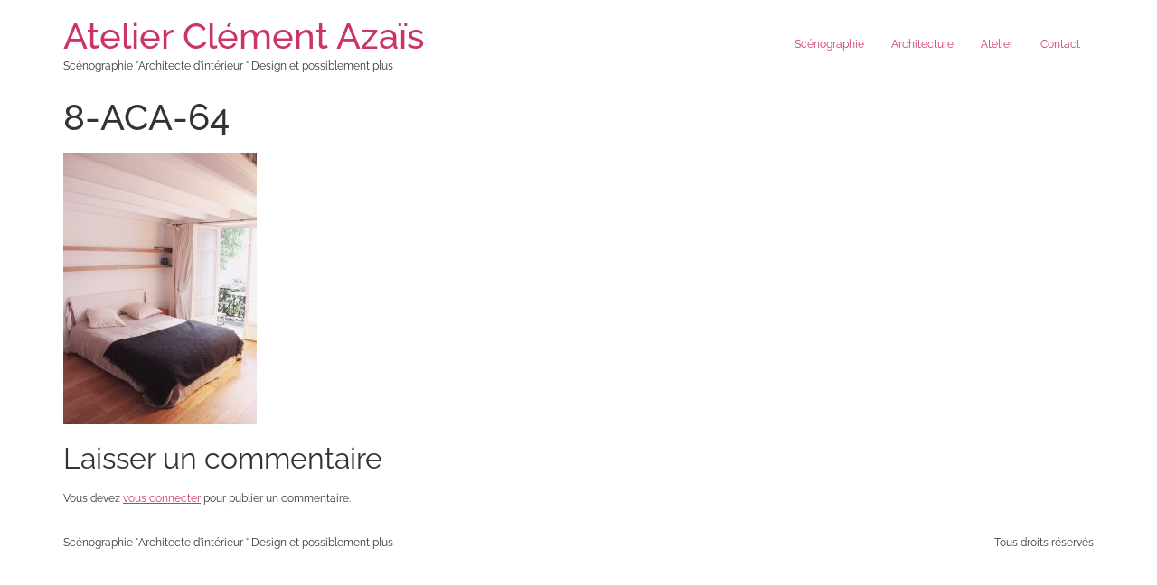

--- FILE ---
content_type: text/css
request_url: https://clement-azais.com/wp-content/uploads/elementor/css/post-17776.css?ver=1762293122
body_size: 561
content:
.elementor-kit-17776{--e-global-color-primary:#54595F;--e-global-color-secondary:#54595F;--e-global-color-text:#7A7A7A;--e-global-color-accent:#CF2E2E;--e-global-color-bb26ebf:#CF2E2E;--e-global-color-d19b0e4:#FFFFFF;--e-global-typography-primary-font-family:"Raleway";--e-global-typography-primary-font-size:12px;--e-global-typography-primary-font-weight:600;--e-global-typography-secondary-font-family:"Raleway";--e-global-typography-secondary-font-size:12px;--e-global-typography-secondary-font-weight:400;--e-global-typography-text-font-family:"Raleway";--e-global-typography-text-font-size:12px;--e-global-typography-text-font-weight:400;--e-global-typography-accent-font-family:"Roboto";--e-global-typography-accent-font-weight:500;font-family:"Raleway", Sans-serif;font-size:12px;font-weight:400;}.elementor-kit-17776 button,.elementor-kit-17776 input[type="button"],.elementor-kit-17776 input[type="submit"],.elementor-kit-17776 .elementor-button{background-color:var( --e-global-color-d19b0e4 );font-weight:500;color:var( --e-global-color-bb26ebf );}.elementor-kit-17776 button:hover,.elementor-kit-17776 button:focus,.elementor-kit-17776 input[type="button"]:hover,.elementor-kit-17776 input[type="button"]:focus,.elementor-kit-17776 input[type="submit"]:hover,.elementor-kit-17776 input[type="submit"]:focus,.elementor-kit-17776 .elementor-button:hover,.elementor-kit-17776 .elementor-button:focus{background-color:var( --e-global-color-bb26ebf );color:var( --e-global-color-d19b0e4 );border-style:solid;border-width:1px 1px 1px 1px;border-color:var( --e-global-color-bb26ebf );}.elementor-kit-17776 e-page-transition{background-color:#FFBC7D;}.elementor-kit-17776 h2{font-weight:400;}.elementor-section.elementor-section-boxed > .elementor-container{max-width:1140px;}.e-con{--container-max-width:1140px;}.elementor-widget:not(:last-child){margin-block-end:20px;}.elementor-element{--widgets-spacing:20px 20px;--widgets-spacing-row:20px;--widgets-spacing-column:20px;}{}page-title{display:var(--page-title-display);}.site-header .site-branding{flex-direction:column;align-items:stretch;}.site-header{padding-inline-end:0px;padding-inline-start:0px;}.site-footer .site-branding{flex-direction:column;align-items:stretch;}@media(max-width:1024px){.elementor-section.elementor-section-boxed > .elementor-container{max-width:1024px;}.e-con{--container-max-width:1024px;}}@media(max-width:767px){.elementor-section.elementor-section-boxed > .elementor-container{max-width:767px;}.e-con{--container-max-width:767px;}}

--- FILE ---
content_type: text/css
request_url: https://clement-azais.com/wp-content/plugins/media-grid/css/lightbox.min.css?ver=8.4.0
body_size: 6736
content:
#mg_lb_scroll_helper,#mg_lb_wrap{height:100vh;left:0;top:0;background:0 0}#mg_lb_video_poster,.mg_lb_lcms_has_thumbs .lcms_nav_dots span{background-position:center center;background-repeat:no-repeat;background-size:cover}:root{--mg-x-twitter:url("[data-uri]");--mg-x-twitter-squared:url("[data-uri]")}#mg_lb_wrap{box-sizing:content-box;flex-wrap:wrap;align-items:safe center;justify-content:center;width:auto;display:none;position:fixed;right:0;z-index:999990;overflow-x:hidden;overflow-y:auto}#mg_lb_wrap *,#mg_lb_wrap :after,#mg_lb_wrap :before{box-sizing:border-box}#mg_lb_contents,#mg_lb_loader{opacity:0}#mg_lb_loader{height:74px;width:74px;border-radius:6px;position:fixed;top:50%;left:50%;margin-top:-37px;margin-left:-37px;z-index:99985;transform:scale(.75) translate3d(0,7px,0);transition:opacity .25s ease-in,transform .5s cubic-bezier(.68, -.55, .265, 1.55)}#mg_lb_contents.mg_lb_shown,#mg_lb_loader.mg_lb_shown{opacity:1;transform:none}#mg_lb_scroll_helper{position:absolute;z-index:99989;bottom:0;width:100vw}@supports not (align-items:safe center){@media screen and (max-width:767px){#mg_lb_wrap{align-items:center}}@media screen and (min-width:768px){#mg_lb_wrap:before{content:"";display:inline-block;height:100%;vertical-align:middle}}}#mg_lb_wrap>*{text-align:left;line-height:0}#mg_lb_background{position:fixed;top:0;left:0;width:100%;height:0;z-index:999975;opacity:0;transition:opacity .3s,height 0s linear .2s}#mg_lb_background.mg_lb_shown{height:100%;transition:opacity .4s .05s,height linear}#mg_lb_contents{min-width:280px;height:auto;min-height:30px;margin:60px 0;overflow:visible;z-index:999990;position:relative;top:0;padding:52px 22px 22px;display:inline-block;vertical-align:middle}.mg_item_featured{min-height:100px;position:relative;overflow:hidden;line-height:normal}.mg_lb_img_auto_w>div>img{width:auto!important;display:block;margin:auto}#mg_lb_feat_img_wrap{overflow:hidden;position:relative;background:center center/cover no-repeat;opacity:0;line-height:0}.mg_lb_img_fill{max-width:none!important;width:auto!important;position:relative;left:50%;transform:translateX(-50%)}.mg_lb_layout>div:after{content:"";display:block;clear:both}.mg_mf_lb .mg_lb_layout>div>div,.mg_mf_lb div.mg_item_featured{display:inline-block!important}.mg_no_feat_lb{padding-top:0!important}#mg_lb_wrap.mg_mf_lb,body:not(.lc_mousedrag_is_mobile) .mg_lb_lcms_slider .lcms_nav_dots{overflow:hidden}.mg_mf_lb #mg_lb_scroll_helper{z-index:-1!important}.mg_mf_lb #mg_lb_contents{margin:0!important;min-width:0!important;max-width:100vw!important;max-height:100vh;width:auto;overflow:visible;z-index:10!important}.mg_mf_lb div.mg_item_featured .mg_mf_lb div.mg_item_content{padding:0!important}.mg_mf_lb div.mg_item_featured{text-align:left;transition:none!important;float:none!important}.mg_mf_lb div.mg_item_content{position:absolute;top:0;bottom:0;height:auto;overflow:auto}.mg_layout_fs_right_text .mg_item_content,.mg_side_basic_nav_next,.mg_side_basic_nav_next *,.mg_side_nav_next,.mg_side_nav_next>i,.mg_side_nav_next>span{right:0}.mg_layout_fs_left_text .mg_item_content{left:0;text-align:left}.mg_layout_fs_left_text #mg_lb_top_nav{left:13px}.mg_layout_fs_left_text>div{text-align:right}.mg_mf_lb #mg_lb_video_wrap .mejs-container,.mg_mf_lb #mg_lb_video_wrap video{min-width:100%!important;max-width:100%!important;max-height:100%!important;min-height:100%!important}.mg_mf_lb .mg_lb_audio_player,.mg_mf_lb .mg_lb_ext_audio_w_img .mg_audio_embed{position:absolute;bottom:0;top:auto;left:0;width:100%}.mg_mf_lb .mg_lb_audio .mg_audio_tracklist{position:absolute;width:100%}.mg_lb_ext_audio_w_img .mg_audio_embed,.mg_mf_lb .mg_audio_embed{margin-top:0!important}.mg_lb_ext_audio_w_img img{padding-bottom:120px}.mg_mf_lb div.mg_lb_ext_audio_w_img .mg_audio_embed{position:absolute;bottom:0;left:0}@media screen and (min-width:861px){.mg_mf_lb div.mg_item_content>div:last-of-type{margin-bottom:25px}}.mg_cust_options{list-style:none;margin:0 0 10px;padding:5px 0;border-top:1px solid #ccc;border-bottom:1px solid #ccc;animation-delay:.65s!important}.mg_cust_options li{padding:4px 0;margin-left:5px;font-size:98%;line-height:normal;overflow:hidden;overflow-wrap:break-word;word-wrap:break-word;hyphens:auto}.mg_cust_options .mg_cust_opt_icon{font-size:14px;width:19px}.mg_cust_options span{font-weight:700;padding-right:3px}.mg_cust_options span:after{content:":"}.mg_cust_options .mg_wc_rating span{padding-right:8px}.mg_cust_options .mg_wc_rating i{padding-right:3px}.mg_cust_options li i{opacity:.9}.mg_item_title{font-size:20px;font-weight:700;margin:0 0 10px;line-height:normal;padding:0}.mg_item_text{hyphens:auto;overflow:hidden;line-height:normal;animation-delay:.8s!important}.mg_item_text img{max-width:100%;width:auto}.mg_item_text>:last-child{margin-bottom:0;padding-bottom:0}#mg_woo_cart_btn_wrap{border:none;padding:0;margin:0;display:inline-block;width:auto}.mg_wc_atc_wrap{margin:5px 0 20px}.mg_wc_atc_wrap .amount{padding-right:13px;font-size:1.3em;font-weight:600;position:relative;text-align:center;line-height:normal;top:2px}.mg_wc_atc_wrap del{opacity:.6}.mg_wc_atc_wrap ins{background:0 0!important;text-decoration:none}.mg_layout_full .mg_wc_atc_wrap br{display:none}#mg_woo_cart_btn_wrap [name=mg_wc_atc_variations_dd]{min-width:166px;width:100%;height:auto;padding:5px;margin:5px 0 13px;max-width:100%;font-size:1em;line-height:normal}.mg_wc_atc_wrap [name=mg_wc_atc_quantity]{width:auto;max-width:110px;height:auto;margin-right:13px;margin-top:9px;margin-bottom:9px;padding:5px 5px 5px 7px;font-size:1em;line-height:normal}#mg_woo_cart_btn_wrap [name=mg_wc_atc_variations_dd],.mg_wc_atc_wrap [name=mg_wc_atc_quantity]{border:2px solid #ccc;border-radius:2px;transition:border-color .2s}.mg_wc_atc_btn,.mg_wc_atc_btn:active,.mg_wc_atc_btn:focus,.mg_wc_atc_btn:hover{font-size:1.12em;line-height:normal;padding:7px 13px;position:relative;bottom:-1px;border-radius:3px;border:none;white-space:nowrap;transition:.2s}.mg_wc_atc_btn{background:#ccc;color:#3a3a3a}.mg_wc_atc_btn.mg_wc_atc_btn_acting,.mg_wc_atc_btn.mg_wc_atc_btn_disabled,.mg_wc_atc_btn:active,.mg_wc_atc_btn:focus,.mg_wc_atc_btn:hover{color:#555;background:#e3e3e3}.mg_wc_atc_btn.mg_wc_atc_btn_acting,.mg_wc_atc_btn.mg_wc_atc_btn_disabled{cursor:not-allowed}.mg_wc_atc_btn.mg_wc_atc_btn_acting{cursor:progress}.mg_wc_atc_btn i{padding-right:6px}.mg_wc_atc_descr{margin-top:12px}.mg_wc_atc_descr>p:last-of-type{margin-bottom:0}p.mg_wc_atc_response{margin:-8px 0 20px;padding:8px 13px 8px 10px;font-size:1.03em;border-radius:2px;line-height:normal;color:#fdfdfd}.mg_layout_full p.mg_wc_atc_response{display:inline-block}p.mg_wc_atc_response i{padding-right:10px}p.mg_wc_atc_response a,p.mg_wc_atc_response a:hover p.mg_wc_atc_response a:visited{color:#fdfdfd;text-decoration:none;opacity:.8;transition:opacity .2s}#mg_socials ul li span:hover,.mg_close_lb:hover:before,.mg_lb_lcms_has_thumbs .lcms_nav_dots span.lcms_sel_dot,.mg_lb_lcms_has_thumbs .lcms_nav_dots span:hover,.mg_lb_zoom_in_btn:hover:before,.mg_lb_zoom_out_btn:hover:before,.mg_nav_next.mg_nav_active:hover>i:before,.mg_nav_prev.mg_nav_active:hover>i:before,p.mg_wc_atc_response a:hover{opacity:1}.mg_wc_atc_success{background-color:#4d9629}.mg_wc_atc_error{background-color:#c33}#mg_lb_comments_wrap{border-top:1px solid #ccc;margin-top:20px;animation-delay:1s!important}.mg_item_featured .mg_me_player_wrap .mejs-time-rail,.mg_lb_disqus_cw{padding-top:11px}.mg_lb_disqus_cw.mg_lbcw_has_socials{padding-bottom:5px}.mg_lb_fb_cw{padding-top:10px}.mg_lb_fb_cw.mg_lbcw_has_socials{border-bottom:1px solid #ccc;margin-bottom:6px;padding-bottom:3px}.mg_lb_txt_fx.mg_item_content>*{opacity:0;transform:translate3d(0,5px,0);animation:.4s ease-out .45s forwards mg_lb_side_text}.mg_lb_txt_fx .mg_item_title{transform:translate3d(6px,0,0)}#mg_socials{animation-delay:1.2s!important;margin-top:15px;float:left;height:25px}@keyframes mg_lb_side_text{100%{opacity:1;transform:translate3d(0,0,0)}}.mg_nav_next>i:before,.mg_nav_prev>i:before{opacity:.3}.mg_close_lb,.mg_nav_next.mg_nav_active>i,.mg_nav_prev.mg_nav_active>i{cursor:pointer;display:inline-block}.mg_close_lb:before,.mg_nav_next.mg_nav_active>i:before,.mg_nav_prev.mg_nav_active>i:before{opacity:.8}#mg_lb_inside_nav .mg_nav_active>div>span,#mg_lb_top_nav .mg_nav_active>div>div,.mg_lb_nav_side.mg_nav_active>div>div{overflow:hidden;white-space:nowrap;text-overflow:ellipsis;line-height:normal;display:inline-block;max-width:100%}#mg_lb_ins_cmd_wrap{position:absolute;top:0;left:0;right:0;height:52px}#mg_inside_close,#mg_lb_inside_nav{top:50%;margin-top:-14px}#mg_lb_inside_nav>div{overflow:hidden;display:inline-block}@media screen and (max-width:500px){#mg_lb_inside_nav>div>div{display:none!important}}#mg_inside_close{cursor:pointer;display:block;height:28px;width:28px;position:absolute;right:0;line-height:42px;z-index:999;transition:.2s}.mg_close_lb{text-align:center}.mg_close_lb:before{content:"×";font-family:arial;position:relative}#mg_inside_close:hover{transform:rotate(90deg)}#mg_inside_close:before{font-size:28px;top:-7px}#mg_lb_inside_nav{position:absolute;height:28px;left:0;right:40px;z-index:989}#mg_lb_inside_nav>*>i{width:28px;height:28px;display:inline-block;text-align:center;overflow:hidden}#mg_lb_inside_nav>*>i:before{font-size:15px;top:5px;left:0;text-align:center;position:relative;line-height:normal}.mg_inside_nav_prev{position:absolute;top:0;left:0;right:0;z-index:1}.mg_above_nav_next,.mg_inside_nav_next{position:absolute;top:0;left:34px;right:0;z-index:2}#mg_lb_inside_nav>*>div{display:inline-block;position:absolute;top:0;cursor:pointer;width:auto;height:100%;font-size:15px;line-height:26px;right:20px;opacity:0;transform:translateX(20px);transition:.2s ease-in}#mg_lb_inside_nav>.mg_above_nav_prev>div,#mg_lb_inside_nav>.mg_inside_nav_prev>div{left:78px}#mg_lb_inside_nav>.mg_above_nav_next>div,#mg_lb_inside_nav>.mg_inside_nav_next>div{left:43px}#mg_lb_above_nav>.mg_nav_active:hover>div,#mg_lb_inside_nav>.mg_nav_active:hover>div{opacity:1;transform:translateX(0)}#mg_top_close{cursor:pointer;height:50px;width:50px;position:fixed;top:0;right:0;z-index:99997;display:flex;align-items:center;justify-content:center}#mg_top_close:before{font-size:33px;line-height:normal}#mg_lb_top_nav{display:block;position:fixed;top:0;left:0;z-index:99996}#mg_lb_top_nav>*>i{width:38px;height:50px;display:flex;text-align:center;transition:border-radius .2s linear;justify-content:center;align-items:center}#mg_lb_top_nav>*>i:before,.mg_side_nav>i:before{font-size:19px;line-height:normal}#mg_lb_top_nav:hover .mg_nav_active i{border-radius:0!important}.mg_top_nav_prev{position:absolute;top:0;left:0;z-index:1}.mg_top_nav_next{position:absolute;top:0;left:38px;z-index:2}#mg_lb_top_nav>*>div{display:inline-block;position:absolute;top:0;cursor:pointer;width:300px;line-height:normal;padding:13px 20px;transform:translateY(-100%);transition:transform .3s ease-out}#mg_lb_top_nav>.mg_top_nav_prev>div{left:80px;height:100%}#mg_lb_top_nav>.mg_top_nav_next>div{left:42px;height:100%}#mg_lb_top_nav>.mg_nav_active:hover>div{transform:translateY(0)}#mg_lb_top_nav>*>div img{display:inline-block;position:absolute;left:100%;top:-100%;max-height:100%;cursor:pointer;transition:.3s ease-out}#mg_lb_top_nav>.mg_nav_active:hover>div img{top:0}.mg_side_nav{position:fixed;height:68px;width:50px;margin-top:-34px;top:50%;display:flex;z-index:9999996;transition:.3s ease-out .35s}.mg_close_lb,.mg_nav_next,.mg_nav_prev{user-select:none;-webkit-tap-highlight-color:rgba(255,255,255,0)}.mg_lb_focused_btn{outline:#0060df solid 2px;z-index:9999999999}.mg_side_nav:hover{width:340px;transition-delay:.0s}.mg_side_nav>*{position:absolute;top:0}.mg_side_nav>i{width:40px;height:100%;display:inline-block;text-align:center;position:absolute;z-index:4;background:0 0!important;top:50%;margin-top:-12px;height:calc(100% - 24px)}.mg_side_nav>span{width:42px;height:100%;display:inline-block;position:absolute;z-index:1;transition:.3s ease-in-out .3s}.mg_side_nav_prev.mg_nav_active:hover span{border-top-right-radius:0!important}.mg_side_nav_next.mg_nav_active:hover span{border-top-left-radius:0!important}.mg_side_basic_nav_prev,.mg_side_basic_nav_prev *,.mg_side_nav_prev,.mg_side_nav_prev.mg_nav_active:hover>div,.mg_side_nav_prev>i,.mg_side_nav_prev>span{left:0}.mg_side_nav_next.mg_nav_active:hover>span,.mg_side_nav_prev.mg_nav_active:hover>span{width:340px}.mg_side_nav>div{z-index:3;display:flex;align-items:center;background:0 0!important;position:relative;width:335px;top:50%;opacity:0;transition:transform .2s ease-in-out .2s,opacity .2s linear .2s,left 0s ease-in-out .3s}.mg_side_nav_prev div{justify-content:right}.mg_side_nav.mg_nav_active:hover>div,.mg_side_nav.mg_nav_active:hover>img{transition-delay:.3s;cursor:pointer}.mg_side_nav.mg_nav_active:hover>span{transition-delay:0s}.mg_side_nav_prev>div{padding:13px 15px 13px 50px;left:-300px;transform:translate3d(-10px,-50%,0)}.mg_side_nav_next>div{padding:13px 50px 13px 15px;text-align:right;left:300px;transform:translate3d(10px,-50%,0)}.mg_side_nav_prev>img{left:0;padding:0}.mg_side_nav_next>img{right:0;padding:0}.mg_side_nav.mg_nav_active:hover>div{opacity:1;transform:translate3d(0,-50%,0);transition:transform .2s ease-in-out .2s,opacity .2s linear .2s,left ease-in-out}.mg_side_nav_next.mg_nav_active:hover>div{left:5px}.mg_side_nav>img{z-index:2;position:absolute;width:340px;margin-top:-120px;transform:rotateX(-90deg) perspective(1000px);transform-origin:0 100%;backface-visibility:hidden;transition:.2s linear}.mg_side_nav.mg_nav_active:hover>img{transform:rotateX(0)}.mg_lb_nav_side_basic{position:fixed;height:68px;width:44px;margin-top:-34px;top:50%;z-index:99996;transition:.3s ease-out;display:inline-block}.mg_lb_nav_side_basic>i{display:inline-block;text-align:center;position:absolute;z-index:4;background:0 0!important;top:0;right:0;bottom:0;left:0}.mg_lb_nav_side_basic>i:before{display:inline-block;font-size:19px;line-height:normal;top:50%;position:relative;transform:translateY(-50%);transition:.4s}.mg_lb_nav_side_basic.mg_nav_active:hover>i:before{transform:translateY(-50%) rotateX(180deg)}.mg_side_basic_nav_prev{margin-left:15px}.mg_side_basic_nav_next{margin-right:15px}#mg_lb_contents .mg_item_content>div,#mg_lb_contents .mg_item_content>ul,#mg_lb_contents .mg_item_featured{transition:.6s ease-in-out}#mg_socials ul{list-style:none;margin:0;padding:0;display:flex;flex-direction:row;gap:8px}#mg_socials ul li{width:23px;height:23px;padding:0}#mg_socials ul li a,#mg_socials ul li span{transition:.2s linear;display:inline-block;width:100%;height:100%;padding:0}#mg_socials ul li span{opacity:.8;font-size:23px;overflow:hidden}.mg-twitter-icon:before{content:"x";background-color:#555;-webkit-mask-image:var(--mg-x-twitter);mask-image:var(--mg-x-twitter);text-indent:-99999px;-webkit-mask-repeat:no-repeat;mask-repeat:no-repeat;-webkit-mask-position:center;mask-position:center;display:block;width:100%;line-height:normal!important}.fa-twitter-square.mg-twitter-icon:before{-webkit-mask-image:var(--mg-x-twitter-squared);mask-image:var(--mg-x-twitter-squared);position:relative;top:0;width:89%;height:23px}.mg_round_social_trick{border-radius:50%}.mg_round_social_trick:before{position:relative;left:2px}.mg_round_social_trick.fa-twitter-square:before{left:2px;top:-1px;width:83%}@media screen and (min-width:768px){#mg_wa_share{display:none!important}}.mg_layout_full .mg_content_left{width:28%;float:left;margin-right:3.5%}.mg_layout_full .mg_item_text{float:right;width:68.5%}.mg_layout_full .mg_widetext{float:none;width:auto}.mg_lb_layout:not(.mg_layout_full)>div>div{display:table-cell}.mg_lb_layout:not(.mg_layout_full) .mg_item_content{vertical-align:top}.mg_lb_layout:not(.mg_layout_full) .mg_cust_options{margin-bottom:20px}div.mg_layout_side_tripartite div.mg_item_featured{float:left;width:65%}div.mg_layout_side_tripartite div.mg_item_content{float:right;width:35%;padding-left:3%!important}div.mg_layout_side_tripartite_tol div.mg_item_featured{float:right;width:65%}div.mg_layout_side_tripartite_tol div.mg_item_content{float:left;width:35%;padding-right:3%!important}div.mg_layout_side_bipartite div.mg_item_featured{float:left;width:50%}div.mg_layout_side_bipartite div.mg_item_content{float:right;width:50%;padding-left:3%!important}div.mg_layout_side_bipartite_tol div.mg_item_featured{float:right;width:50%}div.mg_layout_side_bipartite_tol div.mg_item_content{float:left;width:50%;padding-right:3%!important}.mg_item_featured img{width:100%;max-width:100%;border-radius:2px}.mg_lb_lcms_slider{position:relative;max-width:100%}.mg_lb_lcms_counter,.mg_lb_lcms_toggle_thumbs{position:absolute;z-index:999}.mg_lb_lcms_slider .lcms_play{top:10px;right:10px}.mg_lb_lcms_slider .lcms_play span:before{top:-2px}.mg_lb_lcms_slider .lcms_nav{top:10px;left:10px}.mg_lb_lcms_toggle_thumbs{top:10px;left:71px;font-size:15px;line-height:24px!important}.mg_lb_lcms_counter{top:10px;right:45px;padding:3px 7px;font-size:12px;font-family:sans-serif;font-weight:600;line-height:18px;width:auto;cursor:default}.mg_lb_lcms_slider[data-ss-cmd="0"] .mg_lb_lcms_counter{right:10px}.mg_lb_lcms_slider.mg_lb_lcms_thumbs_hidden .lcms_wrap{max-height:100%;margin-bottom:0}.mg_lb_lcms_slider.mg_lb_lcms_thumbs_hidden .lcms_nav_dots{bottom:0;opacity:0}.mg_lb_lcms_slider .lcms_wrap.lcms_has_nav_dots{transition:margin .4s ease-in-out,max-height .4s ease-in-out}.mg_lb_lcms_slider .lcms_wrap.lcms_has_nav_dots .lcms_nav_dots{transition:bottom .4s ease-in-out,opacity .4s ease-in-out}.mg_lb_lcms_slider.mg_lb_lcms_has_thumbs .lcms_nav_dots{z-index:20}.mg_lb_lcms_slider .lcms_nav_dots{overflow:auto;line-height:0;bottom:-35px;white-space:nowrap}.mg_lb_lcms_slider .lcms_nav_dots::-webkit-scrollbar{display:none}.mg_lb_lcms_slider .lcms_nav_dots span{display:inline-block;margin:0 10px 0 0;cursor:grab;flex-shrink:0;transition:.3s}.mg_lb_lcms_slider .lcms_nav_dots span:last-child{margin:0}.mg_lb_lcms_slider:not(.mg_lb_lcms_has_thumbs) .lcms_nav_dots span{border-radius:50%;background:0 0;border:2px solid #777;height:13px;width:13px}.mg_lb_lcms_slider:not(.mg_lb_lcms_has_thumbs) .lcms_nav_dots span:not(.lcms_sel_dot):hover{box-shadow:0 -9px 0 0 #999 inset}.mg_lb_lcms_slider:not(.mg_lb_lcms_has_thumbs) .lcms_nav_dots span.lcms_sel_dot{box-shadow:0 -9px 0 0 #cfcfcf inset}.mg_lb_lcms_has_thumbs .lcms_nav_dots span{box-shadow:0 0 2px rgba(0,0,0,.25);opacity:.7}.mg_lb_lcms_contain_mode .lcms_bg img{object-fit:contain!important}.mg_lb_lcms_contain_mode .mejs-poster{background-size:contain!important}#mg_lb_video_poster{position:absolute;width:100%;height:100%;top:0;left:0;z-index:10;cursor:pointer}#mg_lb_video_wrap img{display:none!important;max-width:0!important;max-height:0!important;visibility:hidden!important}.mg_lb_video .mg_lb_feat_matched{display:flex;justify-items:center}@media screen and (max-width:420px){#mg_lb_video_wrap{min-height:100px}}#mg_lb_wrap.not(.mg_mf_lb) .mg_lb_audio .mg_item_featured:not(.mg_lb_feat_matched){padding-bottom:40px}.mg_lb_audio .mg_media_wrap{position:absolute;top:0;bottom:0;left:0;right:0;vertical-align:bottom}.mg_lb_audio_player{position:relative;z-index:10;top:calc(100% - 40px)}.mg_lb_audio .mg_audio_tracklist{position:absolute;left:0;bottom:-100%;width:100%;max-height:calc(100% - 40px);z-index:8;overflow:auto;transition:bottom .55s}.mg_lb_audio .mg_audio_tracklist.mg_iat_shown{bottom:40px}.mg_item_featured .mg_audio_embed{width:100%;margin-top:7px}.mg_lb_ext_audio_w_img,.mg_lb_spotify_wrap{line-height:0}.mg_item_featured .mg_me_player_wrap .mejs-time{padding-top:13px}.mg_item_featured .mg_me_player_wrap .mejs-button button{margin-top:8px}.mg_lb_zoom_in_btn,.mg_lb_zoom_out_btn{position:absolute;top:10px;left:10px;cursor:pointer;width:24px;height:24px;padding:5px;font-size:14px;background:#fff;text-align:center;border-radius:2px;box-shadow:0 0 3px rgba(0,0,0,.2)!important}.mg_lb_zoom_in_btn:before,.mg_lb_zoom_out_btn:before{opacity:.8;transition:opacity .3s}span.mg_lb_zoom_out_btn{left:45px}.mg_lb_zoom_wrap{position:absolute;top:0;left:0;width:100%;height:100%;overflow:hidden;cursor:grab}.mg_lb_zoom_wrap img{width:auto;min-width:0!important;max-width:none!important;height:auto!important;min-height:0!important;max-height:none!important}@media screen and (max-width:860px){#mg_lb_wrap.mg_mf_lb,.mg_lb_zoom_wrap{overflow:auto}.mg_mf_lb div.mg_item_content{position:static;max-height:none!important;width:100%!important;min-width:0!important;overflow:visible}.mg_mf_lb .mg_item_featured{margin:0!important;max-width:100%!important;width:auto!important}.mg_mf_lb #mg_lb_contents{width:min-content;max-height:none!important}.mg_layout_full .mg_wc_atc_wrap br{display:initial}#mg_lb_contents{margin:30px 0}.mg_lb_layout:not(.mg_layout_full)>div>div{display:block;float:none}.mg_lb_layout:not(.mg_layout_full) .mg_item_featured{width:100%}.mg_lb_layout:not(.mg_layout_full) .mg_content_left{width:28%;float:left;margin-right:2%}.mg_lb_layout:not(.mg_layout_full) .mg_item_text{float:right;width:100%}.mg_lb_layout:not(.mg_layout_full) .mg_item_content{margin-left:0;padding:15px 0 0;width:100%}.mg_layout_full .mg_content_left,.mg_layout_full .mg_item_text{width:auto;float:none}.mg_layout_full .mg_cust_options{margin-bottom:20px}#mg_lb_top_nav,#mg_top_close,.mg_lb_nav_side,.mg_lb_nav_side_basic{display:none!important}#mg_lb_ins_cmd_wrap{display:block!important}}

--- FILE ---
content_type: text/javascript
request_url: https://clement-azais.com/wp-content/plugins/media-grid/js/muuri/muuri.min.js?ver=0.9.5
body_size: 84362
content:
/**
* Muuri v0.9.5
* https://muuri.dev/
* Copyright (c) 2015-present, Haltu Oy
* Released under the MIT license
* https://github.com/haltu/muuri/blob/master/LICENSE.md
* @license MIT
*
* Muuri Packer
* Copyright (c) 2016-present, Niklas Rämö <inramo@gmail.com>
* @license MIT
*
* Muuri Ticker / Muuri Emitter / Muuri Dragger
* Copyright (c) 2018-present, Niklas Rämö <inramo@gmail.com>
* @license MIT
*
* Muuri AutoScroller
* Copyright (c) 2019-present, Niklas Rämö <inramo@gmail.com>
* @license MIT
*/
!function(t,e){"object"==typeof exports&&"undefined"!=typeof module?module.exports=e():"function"==typeof define&&define.amd?define(e):(t="undefined"!=typeof globalThis?globalThis:t||self).Muuri=e()}(this,(function(){"use strict";var t={},e="function"==typeof Map?new Map:null,i="swap",s="move",n="layoutStart",r="layoutEnd",o="layoutAbort",h="remove",a="hideStart",_="filter",l="sort",d="move",u="send",c="beforeSend",f="receive",p="beforeReceive",m="dragReleaseEnd",g="ontouchstart"in window,v=!!window.PointerEvent,y=!!window.navigator.msPointerEnabled;function S(){this._events={},this._queue=[],this._counter=0,this._clearOnEmit=!1}S.prototype.on=function(t,e){if(!this._events||!t||!e)return this;var i=this._events[t];return i||(i=this._events[t]=[]),i.push(e),this},S.prototype.off=function(t,e){if(!this._events||!t||!e)return this;var i,s=this._events[t];if(!s||!s.length)return this;for(;-1!==(i=s.indexOf(e));)s.splice(i,1);return this},S.prototype.clear=function(t){if(!this._events||!t)return this;var e=this._events[t];return e&&(e.length=0,delete this._events[t]),this},S.prototype.emit=function(t){if(!this._events||!t)return this._clearOnEmit=!1,this;var e=this._events[t];if(!e||!e.length)return this._clearOnEmit=!1,this;var i,s=this._queue,n=s.length,r=arguments.length-1;r>3&&((i=[]).push.apply(i,arguments),i.shift()),s.push.apply(s,e),this._clearOnEmit&&(e.length=0,this._clearOnEmit=!1),++this._counter;for(var o=n,h=s.length;o<h;o++)if(0===r?s[o]():1===r?s[o](arguments[1]):2===r?s[o](arguments[1],arguments[2]):3===r?s[o](arguments[1],arguments[2],arguments[3]):s[o].apply(null,i),!this._events)return this;return--this._counter,this._counter||(s.length=0),this},S.prototype.burst=function(){return this._events?(this._clearOnEmit=!0,this.emit.apply(this,arguments),this):this},S.prototype.countListeners=function(t){if(!this._events)return 0;var e=this._events[t];return e?e.length:0},S.prototype.destroy=function(){return this._events?(this._queue.length=this._counter=0,this._events=null,this):this};var w=v?"pointerout":y?"MSPointerOut":"";function D(t){w&&(this._dragger=t,this._timeout=null,this._outEvent=null,this._isActive=!1,this._addBehaviour=this._addBehaviour.bind(this),this._removeBehaviour=this._removeBehaviour.bind(this),this._onTimeout=this._onTimeout.bind(this),this._resetData=this._resetData.bind(this),this._onStart=this._onStart.bind(this),this._onOut=this._onOut.bind(this),this._dragger.on("start",this._onStart))}D.prototype._addBehaviour=function(){this._isActive||(this._isActive=!0,this._dragger.on("move",this._resetData),this._dragger.on("cancel",this._removeBehaviour),this._dragger.on("end",this._removeBehaviour),window.addEventListener(w,this._onOut))},D.prototype._removeBehaviour=function(){this._isActive&&(this._dragger.off("move",this._resetData),this._dragger.off("cancel",this._removeBehaviour),this._dragger.off("end",this._removeBehaviour),window.removeEventListener(w,this._onOut),this._resetData(),this._isActive=!1)},D.prototype._resetData=function(){window.clearTimeout(this._timeout),this._timeout=null,this._outEvent=null},D.prototype._onStart=function(t){"mouse"!==t.pointerType&&this._addBehaviour()},D.prototype._onOut=function(t){this._dragger._getTrackedTouch(t)&&(this._resetData(),this._outEvent=t,this._timeout=window.setTimeout(this._onTimeout,100))},D.prototype._onTimeout=function(){var t=this._outEvent;this._resetData(),this._dragger.isActive()&&this._dragger._onCancel(t)},D.prototype.destroy=function(){w&&(this._dragger.off("start",this._onStart),this._removeBehaviour())};var b=["","webkit","moz","ms","o","Webkit","Moz","MS","O"],A={};function E(t,e){var i=A[e]||"";if(i)return i;for(var s=e[0].toUpperCase()+e.slice(1),n=0;n<b.length;){if((i=b[n]?b[n]+s:e)in t)return A[e]=i,i;++n}return""}function T(){var t=!1;try{var e=Object.defineProperty({},"passive",{get:function(){t=!0}});window.addEventListener("testPassive",null,e),window.removeEventListener("testPassive",null,e)}catch(t){}return t}var x=window.navigator.userAgent.toLowerCase(),k=x.indexOf("edge")>-1,L=x.indexOf("trident")>-1,R=x.indexOf("firefox")>-1,I=x.indexOf("android")>-1,C=!!T()&&{passive:!0},M="touchAction",P=E(document.documentElement.style,M),X="auto";function Y(t,e){this._element=t,this._emitter=new S,this._isDestroyed=!1,this._cssProps={},this._touchAction="",this._isActive=!1,this._pointerId=null,this._startTime=0,this._startX=0,this._startY=0,this._currentX=0,this._currentY=0,this._onStart=this._onStart.bind(this),this._onMove=this._onMove.bind(this),this._onCancel=this._onCancel.bind(this),this._onEnd=this._onEnd.bind(this),this._edgeHack=null,(k||L)&&(v||y)&&(this._edgeHack=new D(this)),this.setCssProps(e),this._touchAction||this.setTouchAction(X),t.addEventListener("dragstart",Y._preventDefault,!1),t.addEventListener(Y._inputEvents.start,this._onStart,C)}Y._pointerEvents={start:"pointerdown",move:"pointermove",cancel:"pointercancel",end:"pointerup"},Y._msPointerEvents={start:"MSPointerDown",move:"MSPointerMove",cancel:"MSPointerCancel",end:"MSPointerUp"},Y._touchEvents={start:"touchstart",move:"touchmove",cancel:"touchcancel",end:"touchend"},Y._mouseEvents={start:"mousedown",move:"mousemove",cancel:"",end:"mouseup"},Y._inputEvents=g?Y._touchEvents:v?Y._pointerEvents:y?Y._msPointerEvents:Y._mouseEvents,Y._emitter=new S,Y._emitterEvents={start:"start",move:"move",end:"end",cancel:"cancel"},Y._activeInstances=[],Y._preventDefault=function(t){t.preventDefault&&!1!==t.cancelable&&t.preventDefault()},Y._activateInstance=function(t){Y._activeInstances.indexOf(t)>-1||(Y._activeInstances.push(t),Y._emitter.on(Y._emitterEvents.move,t._onMove),Y._emitter.on(Y._emitterEvents.cancel,t._onCancel),Y._emitter.on(Y._emitterEvents.end,t._onEnd),1===Y._activeInstances.length&&Y._bindListeners())},Y._deactivateInstance=function(t){var e=Y._activeInstances.indexOf(t);-1!==e&&(Y._activeInstances.splice(e,1),Y._emitter.off(Y._emitterEvents.move,t._onMove),Y._emitter.off(Y._emitterEvents.cancel,t._onCancel),Y._emitter.off(Y._emitterEvents.end,t._onEnd),Y._activeInstances.length||Y._unbindListeners())},Y._bindListeners=function(){window.addEventListener(Y._inputEvents.move,Y._onMove,C),window.addEventListener(Y._inputEvents.end,Y._onEnd,C),Y._inputEvents.cancel&&window.addEventListener(Y._inputEvents.cancel,Y._onCancel,C)},Y._unbindListeners=function(){window.removeEventListener(Y._inputEvents.move,Y._onMove,C),window.removeEventListener(Y._inputEvents.end,Y._onEnd,C),Y._inputEvents.cancel&&window.removeEventListener(Y._inputEvents.cancel,Y._onCancel,C)},Y._getEventPointerId=function(t){return"number"==typeof t.pointerId?t.pointerId:t.changedTouches?t.changedTouches[0]?t.changedTouches[0].identifier:null:1},Y._getTouchById=function(t,e){if("number"==typeof t.pointerId)return t.pointerId===e?t:null;if(t.changedTouches){for(var i=0;i<t.changedTouches.length;i++)if(t.changedTouches[i].identifier===e)return t.changedTouches[i];return null}return t},Y._onMove=function(t){Y._emitter.emit(Y._emitterEvents.move,t)},Y._onCancel=function(t){Y._emitter.emit(Y._emitterEvents.cancel,t)},Y._onEnd=function(t){Y._emitter.emit(Y._emitterEvents.end,t)},Y.prototype._reset=function(){this._pointerId=null,this._startTime=0,this._startX=0,this._startY=0,this._currentX=0,this._currentY=0,this._isActive=!1,Y._deactivateInstance(this)},Y.prototype._createEvent=function(t,e){var i=this._getTrackedTouch(e);return{type:t,srcEvent:e,distance:this.getDistance(),deltaX:this.getDeltaX(),deltaY:this.getDeltaY(),deltaTime:t===Y._emitterEvents.start?0:this.getDeltaTime(),isFirst:t===Y._emitterEvents.start,isFinal:t===Y._emitterEvents.end||t===Y._emitterEvents.cancel,pointerType:e.pointerType||(e.touches?"touch":"mouse"),identifier:this._pointerId,screenX:i.screenX,screenY:i.screenY,clientX:i.clientX,clientY:i.clientY,pageX:i.pageX,pageY:i.pageY,target:i.target}},Y.prototype._emit=function(t,e){this._emitter.emit(t,this._createEvent(t,e))},Y.prototype._getTrackedTouch=function(t){return null===this._pointerId?null:Y._getTouchById(t,this._pointerId)},Y.prototype._onStart=function(t){if(!this._isDestroyed&&null===this._pointerId&&(this._pointerId=Y._getEventPointerId(t),null!==this._pointerId)){var e=this._getTrackedTouch(t);this._startX=this._currentX=e.clientX,this._startY=this._currentY=e.clientY,this._startTime=Date.now(),this._isActive=!0,this._emit(Y._emitterEvents.start,t),this._isActive&&Y._activateInstance(this)}},Y.prototype._onMove=function(t){var e=this._getTrackedTouch(t);e&&(this._currentX=e.clientX,this._currentY=e.clientY,this._emit(Y._emitterEvents.move,t))},Y.prototype._onCancel=function(t){this._getTrackedTouch(t)&&(this._emit(Y._emitterEvents.cancel,t),this._reset())},Y.prototype._onEnd=function(t){this._getTrackedTouch(t)&&(this._emit(Y._emitterEvents.end,t),this._reset())},Y.prototype.isActive=function(){return this._isActive},Y.prototype.setTouchAction=function(t){this._touchAction=t,P&&(this._cssProps[P]="",this._element.style[P]=t),g&&(this._element.removeEventListener(Y._touchEvents.start,Y._preventDefault,!0),(this._element.style[P]!==t||R&&I)&&this._element.addEventListener(Y._touchEvents.start,Y._preventDefault,!0))},Y.prototype.setCssProps=function(t){if(t){var e,i,s=this._cssProps,n=this._element;for(e in s)n.style[e]=s[e],delete s[e];for(e in t)t[e]&&(e!==M?(i=E(n.style,e))&&(s[i]="",n.style[i]=t[e]):this.setTouchAction(t[e]))}},Y.prototype.getDeltaX=function(){return this._currentX-this._startX},Y.prototype.getDeltaY=function(){return this._currentY-this._startY},Y.prototype.getDistance=function(){var t=this.getDeltaX(),e=this.getDeltaY();return Math.sqrt(t*t+e*e)},Y.prototype.getDeltaTime=function(){return this._startTime?Date.now()-this._startTime:0},Y.prototype.on=function(t,e){this._emitter.on(t,e)},Y.prototype.off=function(t,e){this._emitter.off(t,e)},Y.prototype.destroy=function(){if(!this._isDestroyed){var t=this._element;for(var e in this._edgeHack&&this._edgeHack.destroy(),this._reset(),this._emitter.destroy(),t.removeEventListener(Y._inputEvents.start,this._onStart,C),t.removeEventListener("dragstart",Y._preventDefault,!1),t.removeEventListener(Y._touchEvents.start,Y._preventDefault,!0),this._cssProps)t.style[e]=this._cssProps[e],delete this._cssProps[e];this._element=null,this._isDestroyed=!0}};var q=1e3/60,O=(window.requestAnimationFrame||window.webkitRequestAnimationFrame||window.mozRequestAnimationFrame||window.msRequestAnimationFrame||function(t){return this.setTimeout((function(){t(Date.now())}),q)}).bind(window);function H(t){this._nextStep=null,this._lanes=[],this._stepQueue=[],this._stepCallbacks={},this._step=this._step.bind(this);for(var e=0;e<t;e++)this._lanes.push(new G)}function G(){this.queue=[],this.indices={},this.callbacks={}}H.prototype._step=function(t){var e,i,s,n,r,o,h=this._lanes,a=this._stepQueue,_=this._stepCallbacks;for(this._nextStep=null,e=0;e<h.length;e++){for(n=h[e].queue,r=h[e].callbacks,o=h[e].indices,i=0;i<n.length;i++)(s=n[i])&&(a.push(s),_[s]=r[s],delete r[s],delete o[s]);n.length=0}for(e=0;e<a.length;e++)_[s=a[e]]&&_[s](t),delete _[s];a.length=0},H.prototype.add=function(t,e,i){this._lanes[t].add(e,i),this._nextStep||(this._nextStep=O(this._step))},H.prototype.remove=function(t,e){this._lanes[t].remove(e)},G.prototype.add=function(t,e){var i=this.indices[t];void 0!==i&&(this.queue[i]=void 0),this.queue.push(t),this.callbacks[t]=e,this.indices[t]=this.queue.length-1},G.prototype.remove=function(t){var e=this.indices[t];void 0!==e&&(this.queue[e]=void 0,delete this.callbacks[t],delete this.indices[t])};var W="layoutRead",B="layoutWrite",N="visibilityRead",F="visibilityWrite",z="dragStartRead",V="dragStartWrite",j="dragMoveRead",Q="dragMoveWrite",U="dragScrollRead",Z="dragScrollWrite",J="dragSortRead",$="placeholderLayoutRead",K="placeholderLayoutWrite",tt="placeholderResizeWrite",et="autoScrollRead",it="autoScrollWrite",st="debounceRead",nt=0,rt=new H(3);function ot(t){rt.remove(nt,W+t),rt.remove(2,B+t)}function ht(t){rt.remove(nt,N+t),rt.remove(2,F+t)}function at(t){rt.remove(nt,z+t),rt.remove(2,V+t)}function _t(t){rt.remove(nt,j+t),rt.remove(2,Q+t)}function lt(t){rt.remove(nt,U+t),rt.remove(2,Z+t)}function dt(t,e){rt.add(1,J+t,e)}function ut(t){rt.remove(nt,$+t),rt.remove(2,K+t)}function ct(t,e){rt.add(nt,et,t),rt.add(2,it,e)}var ft="function";function pt(t){return typeof t===ft}var mt="function"==typeof WeakMap?new WeakMap:null;function gt(t,e){var i=mt&&mt.get(t);return i||(i=window.getComputedStyle(t,null),mt&&mt.set(t,i)),i.getPropertyValue(e)}function vt(t,e){return parseFloat(gt(t,e))||0}var yt,St=document.documentElement,wt=document.body,Dt={value:0,offset:0};function bt(t){return t===window||t===St||t===wt?window:t}function At(t){return t===window?t.pageXOffset:t.scrollLeft}function Et(t){return t===window?t.pageYOffset:t.scrollTop}function Tt(t){return t===window?St.scrollWidth-St.clientWidth:t.scrollWidth-t.clientWidth}function xt(t){return t===window?St.scrollHeight-St.clientHeight:t.scrollHeight-t.clientHeight}function kt(t,e){if(e=e||{},t===window)e.width=St.clientWidth,e.height=St.clientHeight,e.left=0,e.right=e.width,e.top=0,e.bottom=e.height;else{var i=t.getBoundingClientRect(),s=t.clientLeft||vt(t,"border-left-width"),n=t.clientTop||vt(t,"border-top-width");e.width=t.clientWidth,e.height=t.clientHeight,e.left=i.left+s,e.right=e.left+e.width,e.top=i.top+n,e.bottom=e.top+e.height}return e}function Lt(t){return t._drag._getGrid()._settings.dragAutoScroll}function Rt(t){if(t._drag&&t._isActive){var e=t._drag;e._scrollDiffX=e._scrollDiffY=0,t._setTranslate(e._left,e._top)}}function It(t,e,i,s){return Dt.value=Math.min(s/2,t),Dt.offset=Math.max(0,i+2*Dt.value+s*e-s)/2,Dt}function Ct(){this.reset()}function Mt(){this.element=null,this.requestX=null,this.requestY=null,this.scrollLeft=0,this.scrollTop=0}function Pt(t,e){this.pool=[],this.createItem=t,this.releaseItem=e}function Xt(t,e){var i=function(t,e){return function(t,e){return!(t.left+t.width<=e.left||e.left+e.width<=t.left||t.top+t.height<=e.top||e.top+e.height<=t.top)}(t,e)?(Math.min(t.left+t.width,e.left+e.width)-Math.max(t.left,e.left))*(Math.min(t.top+t.height,e.top+e.height)-Math.max(t.top,e.top)):0}(t,e);return i?i/(Math.min(t.width,e.width)*Math.min(t.height,e.height))*100:0}Ct.prototype.reset=function(){this.isActive&&this.onStop(),this.item=null,this.element=null,this.isActive=!1,this.isEnding=!1,this.direction=null,this.value=null,this.maxValue=0,this.threshold=0,this.distance=0,this.speed=0,this.duration=0,this.action=null},Ct.prototype.hasReachedEnd=function(){return 4&this.direction?this.value>=this.maxValue:this.value<=0},Ct.prototype.computeCurrentScrollValue=function(){return null===this.value?1&this.direction?At(this.element):Et(this.element):Math.max(0,Math.min(this.value,this.maxValue))},Ct.prototype.computeNextScrollValue=function(t){var e=this.speed*(t/1e3),i=4&this.direction?this.value+e:this.value-e;return Math.max(0,Math.min(i,this.maxValue))},Ct.prototype.computeSpeed=(yt={direction:null,threshold:0,distance:0,value:0,maxValue:0,deltaTime:0,duration:0,isEnding:!1},function(t){var e=this.item,i=Lt(e).speed;return pt(i)?(yt.direction=this.direction,yt.threshold=this.threshold,yt.distance=this.distance,yt.value=this.value,yt.maxValue=this.maxValue,yt.duration=this.duration,yt.speed=this.speed,yt.deltaTime=t,yt.isEnding=this.isEnding,i(e,this.element,yt)):i}),Ct.prototype.tick=function(t){return this.isActive||(this.isActive=!0,this.onStart()),this.value=this.computeCurrentScrollValue(),this.speed=this.computeSpeed(t),this.value=this.computeNextScrollValue(t),this.duration+=t,this.value},Ct.prototype.onStart=function(){var t=this.item,e=Lt(t).onStart;pt(e)&&e(t,this.element,this.direction)},Ct.prototype.onStop=function(){var t=this.item,e=Lt(t).onStop;pt(e)&&e(t,this.element,this.direction),t._drag&&t._drag.sort()},Mt.prototype.reset=function(){this.requestX&&(this.requestX.action=null),this.requestY&&(this.requestY.action=null),this.element=null,this.requestX=null,this.requestY=null,this.scrollLeft=0,this.scrollTop=0},Mt.prototype.addRequest=function(t){1&t.direction?(this.removeRequest(this.requestX),this.requestX=t):(this.removeRequest(this.requestY),this.requestY=t),t.action=this},Mt.prototype.removeRequest=function(t){t&&(this.requestX===t?(this.requestX=null,t.action=null):this.requestY===t&&(this.requestY=null,t.action=null))},Mt.prototype.computeScrollValues=function(){this.scrollLeft=this.requestX?this.requestX.value:At(this.element),this.scrollTop=this.requestY?this.requestY.value:Et(this.element)},Mt.prototype.scroll=function(){var t=this.element;t&&(t.scrollTo?t.scrollTo(this.scrollLeft,this.scrollTop):(t.scrollLeft=this.scrollLeft,t.scrollTop=this.scrollTop))},Pt.prototype.pick=function(){return this.pool.pop()||this.createItem()},Pt.prototype.release=function(t){this.releaseItem(t),-1===this.pool.indexOf(t)&&this.pool.push(t)},Pt.prototype.reset=function(){this.pool.length=0};var Yt={width:0,height:0,left:0,right:0,top:0,bottom:0},qt={width:0,height:0,left:0,right:0,top:0,bottom:0};function Ot(){this._isDestroyed=!1,this._isTicking=!1,this._tickTime=0,this._tickDeltaTime=0,this._items=[],this._actions=[],this._requests={},this._requests[1]={},this._requests[2]={},this._requestOverlapCheck={},this._dragPositions={},this._dragDirections={},this._overlapCheckInterval=150,this._requestPool=new Pt((function(){return new Ct}),(function(t){t.reset()})),this._actionPool=new Pt((function(){return new Mt}),(function(t){t.reset()})),this._readTick=this._readTick.bind(this),this._writeTick=this._writeTick.bind(this)}Ot.AXIS_X=1,Ot.AXIS_Y=2,Ot.FORWARD=4,Ot.BACKWARD=8,Ot.LEFT=9,Ot.RIGHT=5,Ot.UP=10,Ot.DOWN=6,Ot.smoothSpeed=function(t,e,i){return function(s,n,r){var o=0;if(!r.isEnding)if(r.threshold>0){var h=r.threshold-Math.max(0,r.distance);o=t/r.threshold*h}else o=t;var a=r.speed,_=o;return a===o?_:a<o?(_=a+e*(r.deltaTime/1e3),Math.min(o,_)):(_=a-i*(r.deltaTime/1e3),Math.max(o,_))}},Ot.pointerHandle=function(t){var e={left:0,top:0,width:0,height:0},i=t||1;return function(t,s,n,r,o,h,a){return e.left=h-.5*i,e.top=a-.5*i,e.width=i,e.height=i,e}},Ot.prototype._readTick=function(t){this._isDestroyed||(t&&this._tickTime?(this._tickDeltaTime=t-this._tickTime,this._tickTime=t,this._updateRequests(),this._updateActions()):(this._tickTime=t,this._tickDeltaTime=0))},Ot.prototype._writeTick=function(){this._isDestroyed||(this._applyActions(),ct(this._readTick,this._writeTick))},Ot.prototype._startTicking=function(){this._isTicking=!0,ct(this._readTick,this._writeTick)},Ot.prototype._stopTicking=function(){this._isTicking=!1,this._tickTime=0,this._tickDeltaTime=0,rt.remove(nt,et),rt.remove(2,it)},Ot.prototype._getItemHandleRect=function(t,e,i){var s=t._drag;if(e){var n=s._dragMoveEvent||s._dragStartEvent,r=e(t,s._clientX,s._clientY,t._width,t._height,n.clientX,n.clientY);i.left=r.left,i.top=r.top,i.width=r.width,i.height=r.height}else i.left=s._clientX,i.top=s._clientY,i.width=t._width,i.height=t._height;return i.right=i.left+i.width,i.bottom=i.top+i.height,i},Ot.prototype._requestItemScroll=function(t,e,i,s,n,r,o){var h=this._requests[e],a=h[t._id];a?a.element===i&&a.direction===s||a.reset():a=this._requestPool.pick(),a.item=t,a.element=i,a.direction=s,a.threshold=n,a.distance=r,a.maxValue=o,h[t._id]=a},Ot.prototype._cancelItemScroll=function(t,e){var i=this._requests[e],s=i[t._id];s&&(s.action&&s.action.removeRequest(s),this._requestPool.release(s),delete i[t._id])},Ot.prototype._checkItemOverlap=function(t,e,i){var s=Lt(t),n=pt(s.targets)?s.targets(t):s.targets,r=s.threshold,o=s.safeZone;if(!n||!n.length)return e&&this._cancelItemScroll(t,1),void(i&&this._cancelItemScroll(t,2));var h=this._dragDirections[t._id],a=h[0],_=h[1];if(!a&&!_)return e&&this._cancelItemScroll(t,1),void(i&&this._cancelItemScroll(t,2));for(var l=this._getItemHandleRect(t,s.handle,Yt),d=qt,u=null,c=null,f=!0,p=!0,m=0,g=0,v=null,y=null,S=0,w=0,D=0,b=null,A=-1/0,E=0,T=0,x=null,k=0,L=0,R=null,I=-1/0,C=0,M=0,P=null,X=0,Y=0,q=0;q<n.length;q++)u=n[q],f=e&&a&&2!==u.axis,p=i&&_&&1!==u.axis,g=u.priority||0,(!f||g<A)&&(!p||g<I)||(c=bt(u.element||u),w=f?Tt(c):-1,D=p?xt(c):-1,(w||D)&&((m=Xt(l,d=kt(c,d)))<=0||(f&&g>=A&&w>0&&(g>A||m>T)&&(y=null,v=It("number"==typeof u.threshold?u.threshold:r,o,l.width,d.width),5===a?(S=d.right+v.offset-l.right)<=v.value&&At(c)<w&&(y=5):9===a&&(S=l.left-(d.left-v.offset))<=v.value&&At(c)>0&&(y=9),null!==y&&(b=c,A=g,E=v.value,T=m,x=y,k=S,L=w)),p&&g>=I&&D>0&&(g>I||m>M)&&(y=null,v=It("number"==typeof u.threshold?u.threshold:r,o,l.height,d.height),6===_?(S=d.bottom+v.offset-l.bottom)<=v.value&&Et(c)<D&&(y=6):10===_&&(S=l.top-(d.top-v.offset))<=v.value&&Et(c)>0&&(y=10),null!==y&&(R=c,I=g,C=v.value,M=m,P=y,X=S,Y=D)))));e&&(b?this._requestItemScroll(t,1,b,x,E,k,L):this._cancelItemScroll(t,1)),i&&(R?this._requestItemScroll(t,2,R,P,C,X,Y):this._cancelItemScroll(t,2))},Ot.prototype._updateScrollRequest=function(t){for(var e=t.item,i=Lt(e),s=pt(i.targets)?i.targets(e):i.targets,n=s&&s.length||0,r=i.threshold,o=i.safeZone,h=this._getItemHandleRect(e,i.handle,Yt),a=qt,_=null,l=null,d=!1,u=null,c=null,f=null,p=null,m=null,g=0;g<n;g++)if((l=bt((_=s[g]).element||_))===t.element){if(d=!!(1&t.direction)){if(2===_.axis)continue}else if(1===_.axis)continue;if((p=d?Tt(l):xt(l))<=0)break;if(Xt(h,a=kt(l,a))<=0)break;if(u=It("number"==typeof _.threshold?_.threshold:r,o,d?h.width:h.height,d?a.width:a.height),(c=9===t.direction?h.left-(a.left-u.offset):5===t.direction?a.right+u.offset-h.right:10===t.direction?h.top-(a.top-u.offset):a.bottom+u.offset-h.bottom)>u.value)break;if(f=d?At(l):Et(l),m=4&t.direction?f>=p:f<=0)break;return t.maxValue=p,t.threshold=u.value,t.distance=c,t.isEnding=!1,!0}return!0===i.smoothStop&&t.speed>0?(null===m&&(m=t.hasReachedEnd()),t.isEnding=!m):t.isEnding=!1,t.isEnding},Ot.prototype._updateRequests=function(){for(var t,e,i,s,n,r,o,h=this._items,a=this._requests[1],_=this._requests[2],l=0;l<h.length;l++)t=h[l],n=(s=this._requestOverlapCheck[t._id])>0&&this._tickTime-s>this._overlapCheckInterval,r=!0,(e=a[t._id])&&e.isActive&&(r=!this._updateScrollRequest(e))&&(n=!0,this._cancelItemScroll(t,1)),o=!0,(i=_[t._id])&&i.isActive&&(o=!this._updateScrollRequest(i))&&(n=!0,this._cancelItemScroll(t,2)),n&&(this._requestOverlapCheck[t._id]=0,this._checkItemOverlap(t,r,o))},Ot.prototype._requestAction=function(t,e){for(var i=this._actions,s=1===e,n=null,r=0;r<i.length;r++){if(n=i[r],t.element===n.element){if(s?n.requestX:n.requestY)return void this._cancelItemScroll(t.item,e);break}n=null}n||(n=this._actionPool.pick()),n.element=t.element,n.addRequest(t),t.tick(this._tickDeltaTime),i.push(n)},Ot.prototype._updateActions=function(){var t,e,i,s,n=this._items,r=this._requests,o=this._actions;for(s=0;s<n.length;s++)t=n[s]._id,e=r[1][t],i=r[2][t],e&&this._requestAction(e,1),i&&this._requestAction(i,2);for(s=0;s<o.length;s++)o[s].computeScrollValues()},Ot.prototype._applyActions=function(){var t,e=this._actions,i=this._items;if(e.length){for(t=0;t<e.length;t++)e[t].scroll(),this._actionPool.release(e[t]);for(e.length=0,t=0;t<i.length;t++)(s=i[t])._drag&&s._drag._prepareScroll();var s;for(t=0;t<i.length;t++)Rt(i[t])}},Ot.prototype._updateDragDirection=function(t){var e=this._dragPositions[t._id],i=this._dragDirections[t._id],s=t._drag._left,n=t._drag._top;if(e.length){var r=e[0],o=e[1];i[0]=s>r?5:s<r?9:i[0]||0,i[1]=n>o?6:n<o?10:i[1]||0}e[0]=s,e[1]=n},Ot.prototype.addItem=function(t){this._isDestroyed||-1===this._items.indexOf(t)&&(this._items.push(t),this._requestOverlapCheck[t._id]=this._tickTime,this._dragDirections[t._id]=[0,0],this._dragPositions[t._id]=[],this._isTicking||this._startTicking())},Ot.prototype.updateItem=function(t){this._isDestroyed||this._dragDirections[t._id]&&(this._updateDragDirection(t),this._requestOverlapCheck[t._id]||(this._requestOverlapCheck[t._id]=this._tickTime))},Ot.prototype.removeItem=function(t){if(!this._isDestroyed){var e=this._items.indexOf(t);if(-1!==e){var i=t._id;this._requests[1][i]&&(this._cancelItemScroll(t,1),delete this._requests[1][i]),this._requests[2][i]&&(this._cancelItemScroll(t,2),delete this._requests[2][i]),delete this._requestOverlapCheck[i],delete this._dragPositions[i],delete this._dragDirections[i],this._items.splice(e,1),this._isTicking&&!this._items.length&&this._stopTicking()}}},Ot.prototype.isItemScrollingX=function(t){var e=this._requests[1][t._id];return!(!e||!e.isActive)},Ot.prototype.isItemScrollingY=function(t){var e=this._requests[2][t._id];return!(!e||!e.isActive)},Ot.prototype.isItemScrolling=function(t){return this.isItemScrollingX(t)||this.isItemScrollingY(t)},Ot.prototype.destroy=function(){if(!this._isDestroyed){for(var t=this._items.slice(0),e=0;e<t.length;e++)this.removeItem(t[e]);this._actions.length=0,this._requestPool.reset(),this._actionPool.reset(),this._isDestroyed=!0}};var Ht=window.Element.prototype,Gt=Ht.matches||Ht.matchesSelector||Ht.webkitMatchesSelector||Ht.mozMatchesSelector||Ht.msMatchesSelector||Ht.oMatchesSelector||function(){return!1};function Wt(t,e){return Gt.call(t,e)}function Bt(t,e){e&&(t.classList?t.classList.add(e):Wt(t,"."+e)||(t.className+=" "+e))}var Nt=[];function Ft(t,e,i){var s="number"==typeof i?i:-1;s<0&&(s=t.length-s+1),t.splice.apply(t,Nt.concat(s,0,e)),Nt.length=0}function zt(t,e,i){var s=Math.max(0,t.length-1+(i||0));return e>s?s:e<0?Math.max(s+e+1,0):e}function Vt(t,e,i){if(!(t.length<2)){var s=zt(t,e),n=zt(t,i);s!==n&&t.splice(n,0,t.splice(s,1)[0])}}function jt(t,e,i){if(!(t.length<2)){var s,n=zt(t,e),r=zt(t,i);n!==r&&(s=t[n],t[n]=t[r],t[r]=s)}}var Qt=E(document.documentElement.style,"transform")||"transform",Ut=/([A-Z])/g,Zt=/^(webkit-|moz-|ms-|o-)/,Jt=/^(-m-s-)/;function $t(t){var e=t.replace(Ut,"-$1").toLowerCase();return e=(e=e.replace(Zt,"-$1")).replace(Jt,"-ms-")}var Kt=$t(Qt),te="none",ee="inline",ie="none",se="display";function ne(t){var e=gt(t,Kt);if(!e||e===te)return!1;var i=gt(t,se);return i!==ee&&i!==ie}function re(t){for(var e=document,i=t||e;i&&i!==e&&"static"===gt(i,"position")&&!ne(i);)i=i.parentElement||e;return i}var oe={},he={},ae={};function _e(t,e){var i,s=e||{};return s.left=0,s.top=0,t===document?s:(s.left=window.pageXOffset||0,s.top=window.pageYOffset||0,t.self===window.self||(i=t.getBoundingClientRect(),s.left+=i.left,s.top+=i.top,s.left+=vt(t,"border-left-width"),s.top+=vt(t,"border-top-width")),s)}function le(t,e,i){return ae.left=0,ae.top=0,t===e||i&&(t=re(t))===(e=re(e))||(_e(t,oe),_e(e,he),ae.left=he.left-oe.left,ae.top=he.top-oe.top),ae}function de(t){return"auto"===t||"scroll"===t||"overlay"===t}function ue(t){return de(gt(t,"overflow"))||de(gt(t,"overflow-x"))||de(gt(t,"overflow-y"))}function ce(t,e){for(e=e||[];t&&t!==document;)t.getRootNode&&t instanceof DocumentFragment?t=t.getRootNode().host:(ue(t)&&e.push(t),t=t.parentNode);return e.push(window),e}var fe={},pe=/^matrix3d/,me=/([^,]*,){4}/,ge=/([^,]*,){12}/,ve=/[^,]*,/;function ye(t){fe.x=0,fe.y=0;var e=gt(t,Kt);if(!e||"none"===e)return fe;var i=pe.test(e),s=e.replace(i?ge:me,""),n=s.replace(ve,"");return fe.x=parseFloat(s)||0,fe.y=parseFloat(n)||0,fe}function Se(t,e){e&&(t.classList?t.classList.remove(e):Wt(t,"."+e)&&(t.className=(" "+t.className+" ").replace(" "+e+" "," ").trim()))}var we,De,be,Ae,Ee=/^(iPad|iPhone|iPod)/.test(window.navigator.platform)||/^Mac/.test(window.navigator.platform)&&window.navigator.maxTouchPoints>1,Te=0,xe=!!T()&&{passive:!0};function ke(t){var e=t._element,i=t.getGrid(),s=i._settings;this._item=t,this._gridId=i._id,this._isDestroyed=!1,this._isMigrating=!1,this._startPredicate=pt(s.dragStartPredicate)?s.dragStartPredicate:ke.defaultStartPredicate,this._startPredicateState=Te,this._startPredicateResult=void 0,this._isSortNeeded=!1,this._sortTimer=void 0,this._blockedSortIndex=null,this._sortX1=0,this._sortX2=0,this._sortY1=0,this._sortY2=0,this._reset(),this._preStartCheck=this._preStartCheck.bind(this),this._preEndCheck=this._preEndCheck.bind(this),this._onScroll=this._onScroll.bind(this),this._prepareStart=this._prepareStart.bind(this),this._applyStart=this._applyStart.bind(this),this._prepareMove=this._prepareMove.bind(this),this._applyMove=this._applyMove.bind(this),this._prepareScroll=this._prepareScroll.bind(this),this._applyScroll=this._applyScroll.bind(this),this._handleSort=this._handleSort.bind(this),this._handleSortDelayed=this._handleSortDelayed.bind(this),this._handle=s.dragHandle&&e.querySelector(s.dragHandle)||e,this._dragger=new Y(this._handle,s.dragCssProps),this._dragger.on("start",this._preStartCheck),this._dragger.on("move",this._preStartCheck),this._dragger.on("cancel",this._preEndCheck),this._dragger.on("end",this._preEndCheck)}function Le(t,e){var i,s,n={};if(Array.isArray(e))for(s=0;s<e.length;s++)n[i=e[s]]=gt(t,$t(i));else for(i in e)n[i]=gt(t,$t(i));return n}ke.autoScroller=new Ot,ke.defaultStartPredicate=function(t,e,i){var s=t._drag;if(e.isFirst&&e.srcEvent.button)return!1;if(!Ee&&e.isFirst&&!0===e.srcEvent.isTrusted&&!1===e.srcEvent.defaultPrevented&&!1===e.srcEvent.cancelable)return!1;if(!e.isFinal){var n=s._startPredicateData;if(!n){var r=i||s._getGrid()._settings.dragStartPredicate||{};s._startPredicateData=n={distance:Math.max(r.distance,0)||0,delay:Math.max(r.delay,0)||0}}return n.delay&&(n.event=e,n.delayTimer||(n.delayTimer=window.setTimeout((function(){n.delay=0,s._resolveStartPredicate(n.event)&&(s._forceResolveStartPredicate(n.event),s._resetStartPredicate())}),n.delay))),s._resolveStartPredicate(e)}s._finishStartPredicate(e)},ke.defaultSortPredicate=(we={},De={},be={},Ae=[],function(t,e){var n=t._drag,r=n._getGrid(),o=e&&"number"==typeof e.threshold?e.threshold:50,h=e&&e.action===i?i:s,a=e&&e.migrateAction===i?i:s;o=Math.min(Math.max(o,1),100),we.width=t._width,we.height=t._height,we.left=n._clientX,we.top=n._clientY;var _=function(t,e,i){var s,n,r,o,h,a,_,l,d,u,c=null,f=e._settings.dragSort,p=-1;if(!0===f?(Ae[0]=e,n=Ae):pt(f)&&(n=f.call(e,t)),!n||!Array.isArray(n)||!n.length)return c;for(u=0;u<n.length;u++)if(!(r=n[u])._isDestroyed){for(r._updateBoundingRect(),a=Math.max(0,r._left),_=Math.max(0,r._top),l=Math.min(window.innerWidth,r._right),d=Math.min(window.innerHeight,r._bottom),o=r._element.parentNode;o&&o!==document&&o!==document.documentElement&&o!==document.body;)if(o.getRootNode&&o instanceof DocumentFragment)o=o.getRootNode().host;else{if("visible"!==gt(o,"overflow")&&(h=o.getBoundingClientRect(),a=Math.max(a,h.left),_=Math.max(_,h.top),l=Math.min(l,h.right),d=Math.min(d,h.bottom)),"fixed"===gt(o,"position"))break;o=o.parentNode}a>=l||_>=d||(De.left=a,De.top=_,De.width=l-a,De.height=d-_,(s=Xt(we,De))>i&&s>p&&(p=s,c=r))}return Ae.length=0,c}(t,r,o);if(!_)return null;var l,d,u,c=t.getGrid()!==_,f=0,p=0,m=0,g=-1,v=!1;for(_===r?(we.left=n._gridX+t._marginLeft,we.top=n._gridY+t._marginTop):(_._updateBorders(1,0,1,0),f=_._left+_._borderLeft,p=_._top+_._borderTop),u=0;u<_._items.length;u++)(l=_._items[u])._isActive&&l!==t&&(v=!0,De.width=l._width,De.height=l._height,De.left=l._left+l._marginLeft+f,De.top=l._top+l._marginTop+p,(d=Xt(we,De))>m&&(g=u,m=d));return c&&m<o&&(g=v?g:0,m=o),m>=o?(be.grid=_,be.index=g,be.action=c?a:h,be):null}),ke.prototype.stop=function(){if(this._isActive)if(this._isMigrating)this._finishMigration();else{var t=this._item,e=t._id;if(ke.autoScroller.removeItem(t),at(e),_t(e),lt(e),this._cancelSort(),this._isStarted){this._unbindScrollListeners();var i=t._element,s=this._getGrid(),n=s._settings.itemDraggingClass;i.parentNode!==s._element&&(s._element.appendChild(i),t._setTranslate(this._gridX,this._gridY),n&&i.clientWidth),Se(i,n)}this._reset()}},ke.prototype.sort=function(t){var e=this._item;this._isActive&&e._isActive&&this._dragMoveEvent&&(!0===t?this._handleSort():dt(e._id,this._handleSort))},ke.prototype.destroy=function(){this._isDestroyed||(this.stop(),this._dragger.destroy(),ke.autoScroller.removeItem(this._item),this._isDestroyed=!0)},ke.prototype._getGrid=function(){return t[this._gridId]||null},ke.prototype._reset=function(){this._isActive=!1,this._isStarted=!1,this._container=null,this._containingBlock=null,this._dragStartEvent=null,this._dragMoveEvent=null,this._dragPrevMoveEvent=null,this._scrollEvent=null,this._scrollers=[],this._left=0,this._top=0,this._gridX=0,this._gridY=0,this._clientX=0,this._clientY=0,this._scrollDiffX=0,this._scrollDiffY=0,this._moveDiffX=0,this._moveDiffY=0,this._containerDiffX=0,this._containerDiffY=0},ke.prototype._bindScrollListeners=function(){var t,e,i=this._getGrid()._element,s=this._container,n=this._scrollers;if(n.length=0,ce(this._item._element.parentNode,n),s!==i)for(ce(i,t=[]),e=0;e<t.length;e++)n.indexOf(t[e])<0&&n.push(t[e]);for(e=0;e<n.length;e++)n[e].addEventListener("scroll",this._onScroll,xe)},ke.prototype._unbindScrollListeners=function(){var t,e=this._scrollers;for(t=0;t<e.length;t++)e[t].removeEventListener("scroll",this._onScroll,xe);e.length=0},ke.prototype._resolveStartPredicate=function(t){var e=this._startPredicateData;if(!(t.distance<e.distance||e.delay))return this._resetStartPredicate(),!0},ke.prototype._forceResolveStartPredicate=function(t){this._isDestroyed||1!==this._startPredicateState||(this._startPredicateState=2,this._onStart(t))},ke.prototype._finishStartPredicate=function(t){var e=this._item._element,i=Math.abs(t.deltaX)<2&&Math.abs(t.deltaY)<2&&t.deltaTime<200;this._resetStartPredicate(),i&&function(t){if("a"!==t.tagName.toLowerCase())return;var e=t.getAttribute("href");if(!e)return;var i=t.getAttribute("target");i&&"_self"!==i?window.open(e,i):window.location.href=e}(e)},ke.prototype._resetHeuristics=function(t,e){this._blockedSortIndex=null,this._sortX1=this._sortX2=t,this._sortY1=this._sortY2=e},ke.prototype._checkHeuristics=function(t,e){var i=this._getGrid()._settings.dragSortHeuristics,s=i.minDragDistance;if(s<=0)return this._blockedSortIndex=null,!0;var n=t-this._sortX2,r=e-this._sortY2,o=s>3&&i.minBounceBackAngle>0;if(o||(this._blockedSortIndex=null),Math.abs(n)>s||Math.abs(r)>s){if(o){var h=Math.atan2(n,r),a=Math.atan2(this._sortX2-this._sortX1,this._sortY2-this._sortY1),_=Math.atan2(Math.sin(h-a),Math.cos(h-a));Math.abs(_)>i.minBounceBackAngle&&(this._blockedSortIndex=null)}return this._sortX1=this._sortX2,this._sortY1=this._sortY2,this._sortX2=t,this._sortY2=e,!0}return!1},ke.prototype._resetStartPredicate=function(){var t=this._startPredicateData;t&&(t.delayTimer&&(t.delayTimer=window.clearTimeout(t.delayTimer)),this._startPredicateData=null)},ke.prototype._handleSort=function(){if(this._isActive){var t=this._getGrid()._settings;if(!t.dragSort||!t.dragAutoScroll.sortDuringScroll&&ke.autoScroller.isItemScrolling(this._item))return this._sortX1=this._sortX2=this._gridX,this._sortY1=this._sortY2=this._gridY,this._isSortNeeded=!0,void(void 0!==this._sortTimer&&(this._sortTimer=window.clearTimeout(this._sortTimer)));var e=this._checkHeuristics(this._gridX,this._gridY);if(this._isSortNeeded||e){var i=t.dragSortHeuristics.sortInterval;i<=0||this._isSortNeeded?(this._isSortNeeded=!1,void 0!==this._sortTimer&&(this._sortTimer=window.clearTimeout(this._sortTimer)),this._checkOverlap()):void 0===this._sortTimer&&(this._sortTimer=window.setTimeout(this._handleSortDelayed,i))}}},ke.prototype._handleSortDelayed=function(){this._isSortNeeded=!0,this._sortTimer=void 0,dt(this._item._id,this._handleSort)},ke.prototype._cancelSort=function(){var t;this._isSortNeeded=!1,void 0!==this._sortTimer&&(this._sortTimer=window.clearTimeout(this._sortTimer)),t=this._item._id,rt.remove(1,J+t)},ke.prototype._finishSort=function(){var t=this._getGrid()._settings.dragSort&&(this._isSortNeeded||void 0!==this._sortTimer);this._cancelSort(),t&&this._checkOverlap()},ke.prototype._checkOverlap=function(){if(this._isActive){var t,e,n,r,o,h,a,_,l=this._item,m=this._getGrid()._settings;(t=pt(m.dragSortPredicate)?m.dragSortPredicate(l,this._dragMoveEvent):ke.defaultSortPredicate(l,m.dragSortPredicate))&&"number"==typeof t.index&&(a=t.action===i?i:s,_=(e=l.getGrid())!==(r=t.grid||e),n=e._items.indexOf(l),o=zt(r._items,t.index,_&&a===s?1:0),(_||o!==this._blockedSortIndex)&&(_?(this._blockedSortIndex=null,h=r._items[o],e._hasListeners(c)&&e._emit(c,{item:l,fromGrid:e,fromIndex:n,toGrid:r,toIndex:o}),r._hasListeners(p)&&r._emit(p,{item:l,fromGrid:e,fromIndex:n,toGrid:r,toIndex:o}),l._gridId=r._id,this._isMigrating=l._gridId!==this._gridId,e._items.splice(n,1),Ft(r._items,l,o),l._sortData=null,e._hasListeners(u)&&e._emit(u,{item:l,fromGrid:e,fromIndex:n,toGrid:r,toIndex:o}),r._hasListeners(f)&&r._emit(f,{item:l,fromGrid:e,fromIndex:n,toGrid:r,toIndex:o}),a===i&&h&&h.isActive()&&r._items.indexOf(h)>-1&&r.send(h,e,n,{appendTo:this._container||document.body,layoutSender:!1,layoutReceiver:!1}),e.layout(),r.layout()):n!==o&&(this._blockedSortIndex=n,(a===i?jt:Vt)(e._items,n,o),e._hasListeners(d)&&e._emit(d,{item:l,fromIndex:n,toIndex:o,action:a}),e.layout())))}},ke.prototype._finishMigration=function(){var t,e,i=this._item,s=i._dragRelease,n=i._element,r=i._isActive,o=i.getGrid(),h=o._element,a=o._settings,_=a.dragContainer||h,l=this._getGrid()._settings,d=n.parentNode,u=r?l.itemVisibleClass:l.itemHiddenClass,c=r?a.itemVisibleClass:a.itemHiddenClass;this._isMigrating=!1,this.destroy(),l.itemClass!==a.itemClass&&(Se(n,l.itemClass),Bt(n,a.itemClass)),u!==c&&(Se(n,u),Bt(n,c)),_!==d&&(_.appendChild(n),e=le(d,_,!0),(t=ye(n)).x-=e.left,t.y-=e.top),i._refreshDimensions(),e=le(_,h,!0),s._containerDiffX=e.left,s._containerDiffY=e.top,i._drag=a.dragEnabled?new ke(i):null,_!==d&&i._setTranslate(t.x,t.y),i._visibility.setStyles(r?a.visibleStyles:a.hiddenStyles),s.start()},ke.prototype._preStartCheck=function(t){this._startPredicateState===Te&&(this._startPredicateState=1),1===this._startPredicateState?(this._startPredicateResult=this._startPredicate(this._item,t),!0===this._startPredicateResult?(this._startPredicateState=2,this._onStart(t)):!1===this._startPredicateResult&&(this._resetStartPredicate(t),this._dragger._reset(),this._startPredicateState=Te)):2===this._startPredicateState&&this._isActive&&this._onMove(t)},ke.prototype._preEndCheck=function(t){var e=2===this._startPredicateState;this._startPredicate(this._item,t),this._startPredicateState=Te,e&&this._isActive&&(this._isStarted?this._onEnd(t):this.stop())},ke.prototype._onStart=function(t){var e,i,s,n=this._item;n._isActive&&(this._isActive=!0,this._dragStartEvent=t,ke.autoScroller.addItem(n),e=n._id,i=this._prepareStart,s=this._applyStart,rt.add(nt,z+e,i),rt.add(2,V+e,s))},ke.prototype._prepareStart=function(){if(this._isActive){var t=this._item;if(t._isActive){var e=t._element,i=this._getGrid(),s=i._settings,n=i._element,r=s.dragContainer||n,o=re(r),h=ye(e),a=e.getBoundingClientRect(),_=r!==n;if(this._container=r,this._containingBlock=o,this._clientX=a.left,this._clientY=a.top,this._left=this._gridX=h.x,this._top=this._gridY=h.y,this._scrollDiffX=this._scrollDiffY=0,this._moveDiffX=this._moveDiffY=0,this._resetHeuristics(this._gridX,this._gridY),_){var l=le(o,n);this._containerDiffX=l.left,this._containerDiffY=l.top}}}},ke.prototype._applyStart=function(){if(this._isActive){var t=this._item;if(t._isActive){var e=this._getGrid(),i=t._element,s=t._dragRelease,n=t._migrate,r=this._container!==e._element;t.isPositioning()&&t._layout.stop(!0,this._left,this._top),n._isActive&&(this._left-=n._containerDiffX,this._top-=n._containerDiffY,this._gridX-=n._containerDiffX,this._gridY-=n._containerDiffY,n.stop(!0,this._left,this._top)),t.isReleasing()&&s._reset(),e._settings.dragPlaceholder.enabled&&t._dragPlaceholder.create(),this._isStarted=!0,e._emit("dragInit",t,this._dragStartEvent),r&&(i.parentNode===this._container?(this._gridX-=this._containerDiffX,this._gridY-=this._containerDiffY):(this._left+=this._containerDiffX,this._top+=this._containerDiffY,this._container.appendChild(i),t._setTranslate(this._left,this._top))),Bt(i,e._settings.itemDraggingClass),this._bindScrollListeners(),e._emit("dragStart",t,this._dragStartEvent)}}},ke.prototype._onMove=function(t){var e,i,s,n=this._item;n._isActive?(this._dragMoveEvent=t,e=n._id,i=this._prepareMove,s=this._applyMove,rt.add(nt,j+e,i),rt.add(2,Q+e,s),dt(n._id,this._handleSort)):this.stop()},ke.prototype._prepareMove=function(){if(this._isActive&&this._item._isActive){var t=this._getGrid()._settings.dragAxis,e=this._dragMoveEvent,i=this._dragPrevMoveEvent||this._dragStartEvent||e;if("y"!==t){var s=e.clientX-i.clientX;this._left=this._left-this._moveDiffX+s,this._gridX=this._gridX-this._moveDiffX+s,this._clientX=this._clientX-this._moveDiffX+s,this._moveDiffX=s}if("x"!==t){var n=e.clientY-i.clientY;this._top=this._top-this._moveDiffY+n,this._gridY=this._gridY-this._moveDiffY+n,this._clientY=this._clientY-this._moveDiffY+n,this._moveDiffY=n}this._dragPrevMoveEvent=e}},ke.prototype._applyMove=function(){if(this._isActive){var t=this._item;t._isActive&&(this._moveDiffX=this._moveDiffY=0,t._setTranslate(this._left,this._top),this._getGrid()._emit("dragMove",t,this._dragMoveEvent),ke.autoScroller.updateItem(t))}},ke.prototype._onScroll=function(t){var e,i,s,n=this._item;n._isActive?(this._scrollEvent=t,e=n._id,i=this._prepareScroll,s=this._applyScroll,rt.add(nt,U+e,i),rt.add(2,Z+e,s),dt(n._id,this._handleSort)):this.stop()},ke.prototype._prepareScroll=function(){if(this._isActive){var t=this._item;if(t._isActive){var e=t._element,i=this._getGrid()._element,s=e.getBoundingClientRect();if(this._container!==i){var n=le(this._containingBlock,i);this._containerDiffX=n.left,this._containerDiffY=n.top}var r=this._clientX-this._moveDiffX-s.left;this._left=this._left-this._scrollDiffX+r,this._scrollDiffX=r;var o=this._clientY-this._moveDiffY-s.top;this._top=this._top-this._scrollDiffY+o,this._scrollDiffY=o,this._gridX=this._left-this._containerDiffX,this._gridY=this._top-this._containerDiffY}}},ke.prototype._applyScroll=function(){if(this._isActive){var t=this._item;t._isActive&&(this._scrollDiffX=this._scrollDiffY=0,t._setTranslate(this._left,this._top),this._getGrid()._emit("dragScroll",t,this._scrollEvent))}},ke.prototype._onEnd=function(t){var e=this._item,i=e._element,s=this._getGrid(),n=s._settings,r=e._dragRelease;e._isActive?(at(e._id),_t(e._id),lt(e._id),this._finishSort(),this._unbindScrollListeners(),r._containerDiffX=this._containerDiffX,r._containerDiffY=this._containerDiffY,this._reset(),Se(i,n.itemDraggingClass),ke.autoScroller.removeItem(e),s._emit("dragEnd",e,t),this._isMigrating?this._finishMigration():r.start()):this.stop()};var Re=/^(webkit|moz|ms|o|Webkit|Moz|MS|O)(?=[A-Z])/,Ie={};function Ce(t){var e=Ie[t];return e||((e=t.replace(Re,""))!==t&&(e=e[0].toLowerCase()+e.slice(1)),Ie[t]=e,e)}function Me(t,e){for(var i in e)t.style[i]=e[i]}var Pe,Xe,Ye=!(!Element||!pt(Element.prototype.animate)),qe=!!(Element&&(Pe=Element.prototype.animate,Xe=window.Symbol,Pe&&pt(Xe)&&pt(Xe.toString)&&Xe(Pe).toString().indexOf("[native code]")>-1));function Oe(t){this._element=t,this._animation=null,this._duration=0,this._easing="",this._callback=null,this._props=[],this._values=[],this._isDestroyed=!1,this._onFinish=this._onFinish.bind(this)}function He(t,e){var i={};for(var s in t)i[e?s:Ce(s)]=t[s];return i}function Ge(t,e){return"translateX("+Math.round(t)+"px) translateY("+Math.round(e)+"px)"}function We(t){this._item=t,this._animation=new Oe,this._element=null,this._className="",this._didMigrate=!1,this._resetAfterLayout=!1,this._left=0,this._top=0,this._transX=0,this._transY=0,this._nextTransX=0,this._nextTransY=0,this._setupAnimation=this._setupAnimation.bind(this),this._startAnimation=this._startAnimation.bind(this),this._updateDimensions=this._updateDimensions.bind(this),this._onLayoutStart=this._onLayoutStart.bind(this),this._onLayoutEnd=this._onLayoutEnd.bind(this),this._onReleaseEnd=this._onReleaseEnd.bind(this),this._onMigrate=this._onMigrate.bind(this),this._onHide=this._onHide.bind(this)}function Be(t){this._item=t,this._isActive=!1,this._isDestroyed=!1,this._isPositioningStarted=!1,this._containerDiffX=0,this._containerDiffY=0}Oe.prototype.start=function(t,e,i){if(!this._isDestroyed){var s=this._element,n=i||{};if(!Ye)return Me(s,e),this._callback=pt(n.onFinish)?n.onFinish:null,void this._onFinish();var r,o,h,a=this._animation,_=this._props,l=this._values,d=n.duration||300,u=n.easing||"ease",c=!1;if(a&&(o=0,d===this._duration&&u===this._easing||(c=!0),!c)){for(r in e)if(++o,-1===(h=_.indexOf(r))||e[r]!==l[h]){c=!0;break}o!==_.length&&(c=!0)}if(c&&a.cancel(),this._callback=pt(n.onFinish)?n.onFinish:null,!a||c){for(r in _.length=l.length=0,e)_.push(r),l.push(e[r]);this._duration=d,this._easing=u,this._animation=s.animate([He(t,qe),He(e,qe)],{duration:d,easing:u}),this._animation.onfinish=this._onFinish,Me(s,e)}}},Oe.prototype.stop=function(){!this._isDestroyed&&this._animation&&(this._animation.cancel(),this._animation=this._callback=null,this._props.length=this._values.length=0)},Oe.prototype.getCurrentStyles=function(){return Le(element,currentProps)},Oe.prototype.isAnimating=function(){return!!this._animation},Oe.prototype.destroy=function(){this._isDestroyed||(this.stop(),this._element=null,this._isDestroyed=!0)},Oe.prototype._onFinish=function(){var t=this._callback;this._animation=this._callback=null,this._props.length=this._values.length=0,t&&t()},We.prototype._updateDimensions=function(){this.isActive()&&Me(this._element,{width:this._item._width+"px",height:this._item._height+"px"})},We.prototype._onLayoutStart=function(t,e){var i=this._item;if(-1!==t.indexOf(i)){var s=i._left,n=i._top,r=this._left,o=this._top;if(this._left=s,this._top=n,e||this._didMigrate||r!==s||o!==n){var h,a,_,l=s+i._marginLeft,d=n+i._marginTop,u=i.getGrid();if(!(!e&&u._settings.layoutDuration>0)||this._didMigrate)return ut(i._id),this._element.style[Qt]=Ge(l,d),this._animation.stop(),void(this._didMigrate&&(u.getElement().appendChild(this._element),this._didMigrate=!1));this._nextTransX=l,this._nextTransY=d,h=i._id,a=this._setupAnimation,_=this._startAnimation,rt.add(nt,$+h,a),rt.add(2,K+h,_)}}else this.reset()},We.prototype._setupAnimation=function(){if(this.isActive()){var t=ye(this._element);this._transX=t.x,this._transY=t.y}},We.prototype._startAnimation=function(){if(this.isActive()){var t=this._animation,e=this._transX,i=this._transY,s=this._nextTransX,n=this._nextTransY;if(e!==s||i!==n){var r=this._item.getGrid()._settings,o={},h={};o[Qt]=Ge(e,i),h[Qt]=Ge(s,n),t.start(o,h,{duration:r.layoutDuration,easing:r.layoutEasing,onFinish:this._onLayoutEnd})}else t.isAnimating()&&(this._element.style[Qt]=Ge(s,n),t.stop())}},We.prototype._onLayoutEnd=function(){this._resetAfterLayout&&this.reset()},We.prototype._onReleaseEnd=function(t){if(t._id===this._item._id){if(!this._animation.isAnimating())return void this.reset();this._resetAfterLayout=!0}},We.prototype._onMigrate=function(t){if(t.item===this._item){var e=this._item.getGrid(),i=t.toGrid;e.off(m,this._onReleaseEnd),e.off(n,this._onLayoutStart),e.off(c,this._onMigrate),e.off(a,this._onHide),i.on(m,this._onReleaseEnd),i.on(n,this._onLayoutStart),i.on(c,this._onMigrate),i.on(a,this._onHide),this._didMigrate=!0}},We.prototype._onHide=function(t){t.indexOf(this._item)>-1&&this.reset()},We.prototype.create=function(){if(this.isActive())this._resetAfterLayout=!1;else{var t,e=this._item,i=e.getGrid(),s=i._settings,r=this._animation;this._left=e._left,this._top=e._top,t=pt(s.dragPlaceholder.createElement)?s.dragPlaceholder.createElement(e):document.createElement("div"),this._element=t,r._element=t,this._className=s.itemPlaceholderClass||"",this._className&&Bt(t,this._className),Me(t,{position:"absolute",left:"0px",top:"0px",width:e._width+"px",height:e._height+"px"}),t.style[Qt]=Ge(e._left+e._marginLeft,e._top+e._marginTop),i.on(n,this._onLayoutStart),i.on(m,this._onReleaseEnd),i.on(c,this._onMigrate),i.on(a,this._onHide),pt(s.dragPlaceholder.onCreate)&&s.dragPlaceholder.onCreate(e,t),i.getElement().appendChild(t)}},We.prototype.reset=function(){if(this.isActive()){var t,e=this._element,i=this._item,s=i.getGrid(),r=s._settings,o=this._animation;this._resetAfterLayout=!1,ut(i._id),t=i._id,rt.remove(2,tt+t),o.stop(),o._element=null,s.off(m,this._onReleaseEnd),s.off(n,this._onLayoutStart),s.off(c,this._onMigrate),s.off(a,this._onHide),this._className&&(Se(e,this._className),this._className=""),e.parentNode.removeChild(e),this._element=null,pt(r.dragPlaceholder.onRemove)&&r.dragPlaceholder.onRemove(i,e)}},We.prototype.isActive=function(){return!!this._element},We.prototype.getElement=function(){return this._element},We.prototype.updateDimensions=function(){var t,e;this.isActive()&&(t=this._item._id,e=this._updateDimensions,rt.add(2,tt+t,e))},We.prototype.destroy=function(){this.reset(),this._animation.destroy(),this._item=this._animation=null},Be.prototype.start=function(){if(!this._isDestroyed&&!this._isActive){var t=this._item,e=t.getGrid(),i=e._settings;this._isActive=!0,Bt(t._element,i.itemReleasingClass),i.dragRelease.useDragContainer||this._placeToGrid(),e._emit("dragReleaseStart",t),e._nextLayoutData||t._layout.start(!1)}},Be.prototype.stop=function(t,e,i){if(!this._isDestroyed&&this._isActive){var s=this._item,n=s.getGrid();t||void 0!==e&&void 0!==i||(e=s._left,i=s._top);var r=this._placeToGrid(e,i);this._reset(r),t||n._emit(m,s)}},Be.prototype.isJustReleased=function(){return this._isActive&&!1===this._isPositioningStarted},Be.prototype.destroy=function(){this._isDestroyed||(this.stop(!0),this._item=null,this._isDestroyed=!0)},Be.prototype._placeToGrid=function(t,e){if(!this._isDestroyed){var i=this._item,s=i._element,n=i.getGrid()._element,r=!1;if(s.parentNode!==n){if(void 0===t||void 0===e){var o=ye(s);t=o.x-this._containerDiffX,e=o.y-this._containerDiffY}n.appendChild(s),i._setTranslate(t,e),r=!0}return this._containerDiffX=0,this._containerDiffY=0,r}},Be.prototype._reset=function(t){if(!this._isDestroyed){var e=this._item,i=e.getGrid()._settings.itemReleasingClass;this._isActive=!1,this._isPositioningStarted=!1,this._containerDiffX=0,this._containerDiffY=0,i&&(t&&e._element.clientWidth,Se(e._element,i))}};function Ne(t){var e=t._element,i=e.style;this._item=t,this._isActive=!1,this._isDestroyed=!1,this._isInterrupted=!1,this._currentStyles={},this._targetStyles={},this._nextLeft=0,this._nextTop=0,this._offsetLeft=0,this._offsetTop=0,this._skipNextAnimation=!1,this._animOptions={onFinish:this._finish.bind(this),duration:0,easing:0},i.left="0px",i.top="0px",t._setTranslate(0,0),this._animation=new Oe(e),this._queue="layout-"+t._id,this._setupAnimation=this._setupAnimation.bind(this),this._startAnimation=this._startAnimation.bind(this)}function Fe(t){this._item=t,this._isActive=!1,this._isDestroyed=!1,this._container=!1,this._containerDiffX=0,this._containerDiffY=0}function ze(t){var e=t._isActive,i=t._element,s=i.children[0],n=t.getGrid()._settings;if(!s)throw new Error("No valid child element found within item element.");this._item=t,this._isDestroyed=!1,this._isHidden=!e,this._isHiding=!1,this._isShowing=!1,this._childElement=s,this._currentStyleProps=[],this._animation=new Oe(s),this._queue="visibility-"+t._id,this._finishShow=this._finishShow.bind(this),this._finishHide=this._finishHide.bind(this),i.style.display=e?"":"none",Bt(i,e?n.itemVisibleClass:n.itemHiddenClass),this.setStyles(e?n.visibleStyles:n.hiddenStyles)}Ne.prototype.start=function(t,e){if(!this._isDestroyed){var i,s,n,r=this._item,o=r._dragRelease,h=r.getGrid()._settings,a=this._isActive,_=o.isJustReleased(),l=_?h.dragRelease.duration:h.layoutDuration,d=_?h.dragRelease.easing:h.layoutEasing,u=!t&&!this._skipNextAnimation&&l>0;if(a&&(ot(r._id),r._emitter.burst(this._queue,!0,r)),_&&(o._isPositioningStarted=!0),pt(e)&&r._emitter.on(this._queue,e),this._skipNextAnimation=!1,!u)return this._updateOffsets(),r._setTranslate(this._nextLeft,this._nextTop),this._animation.stop(),void this._finish();this._animation.isAnimating()&&(this._animation._animation.onfinish=null),this._isActive=!0,this._animOptions.easing=d,this._animOptions.duration=l,this._isInterrupted=a,i=r._id,s=this._setupAnimation,n=this._startAnimation,rt.add(nt,W+i,s),rt.add(2,B+i,n)}},Ne.prototype.stop=function(t,e,i){if(!this._isDestroyed&&this._isActive){var s=this._item;if(ot(s._id),this._animation.isAnimating()){if(void 0===e||void 0===i){var n=ye(s._element);e=n.x,i=n.y}s._setTranslate(e,i),this._animation.stop()}Se(s._element,s.getGrid()._settings.itemPositioningClass),this._isActive=!1,t&&s._emitter.burst(this._queue,!0,s)}},Ne.prototype.destroy=function(){if(!this._isDestroyed){var t=this._item._element.style;this.stop(!0,0,0),this._item._emitter.clear(this._queue),this._animation.destroy(),t[Qt]="",t.left="",t.top="",this._item=null,this._currentStyles=null,this._targetStyles=null,this._animOptions=null,this._isDestroyed=!0}},Ne.prototype._updateOffsets=function(){if(!this._isDestroyed){var t=this._item,e=t._migrate,i=t._dragRelease;this._offsetLeft=i._isActive?i._containerDiffX:e._isActive?e._containerDiffX:0,this._offsetTop=i._isActive?i._containerDiffY:e._isActive?e._containerDiffY:0,this._nextLeft=this._item._left+this._offsetLeft,this._nextTop=this._item._top+this._offsetTop}},Ne.prototype._finish=function(){if(!this._isDestroyed){var t=this._item,e=t._migrate,i=t._dragRelease;t._tX=this._nextLeft,t._tY=this._nextTop,this._isActive&&(this._isActive=!1,Se(t._element,t.getGrid()._settings.itemPositioningClass)),i._isActive&&i.stop(),e._isActive&&e.stop(),t._emitter.burst(this._queue,!1,t)}},Ne.prototype._setupAnimation=function(){var t=this._item;if(void 0===t._tX||void 0===t._tY){var e=ye(t._element);t._tX=e.x,t._tY=e.y}},Ne.prototype._startAnimation=function(){var t=this._item,e=t.getGrid()._settings,i=this._animOptions.duration<=0;this._updateOffsets();var s=Math.abs(t._left-(t._tX-this._offsetLeft)),n=Math.abs(t._top-(t._tY-this._offsetTop));if(i||s<2&&n<2)return(s||n||this._isInterrupted)&&t._setTranslate(this._nextLeft,this._nextTop),this._animation.stop(),void this._finish();this._isInterrupted||Bt(t._element,e.itemPositioningClass),this._currentStyles[Qt]=Ge(t._tX,t._tY),this._targetStyles[Qt]=Ge(this._nextLeft,this._nextTop),t._tX=t._tY=void 0,this._animation.start(this._currentStyles,this._targetStyles,this._animOptions)},Fe.prototype.start=function(t,e,i){if(!this._isDestroyed){var s,n,r,o,h,a,_,l,d,m,g=this._item,v=g._element,y=g.isActive(),S=g.isVisible(),w=g.getGrid(),D=w._settings,b=t._settings,A=t._element,E=t._items,T=w._items.indexOf(g),x=i||document.body;if("number"==typeof e)s=zt(E,e,1);else{if(!(n=t.getItem(e)))return;s=E.indexOf(n)}(g.isPositioning()||this._isActive||g.isReleasing())&&(_=(a=ye(v)).x,l=a.y),g.isPositioning()&&g._layout.stop(!0,_,l),this._isActive&&(_-=this._containerDiffX,l-=this._containerDiffY,this.stop(!0,_,l)),g.isReleasing()&&(_-=g._dragRelease._containerDiffX,l-=g._dragRelease._containerDiffY,g._dragRelease.stop(!0,_,l)),g._visibility.stop(!0),g._drag&&g._drag.destroy(),w._hasListeners(c)&&w._emit(c,{item:g,fromGrid:w,fromIndex:T,toGrid:t,toIndex:s}),t._hasListeners(p)&&t._emit(p,{item:g,fromGrid:w,fromIndex:T,toGrid:t,toIndex:s}),D.itemClass!==b.itemClass&&(Se(v,D.itemClass),Bt(v,b.itemClass)),(d=S?D.itemVisibleClass:D.itemHiddenClass)!==(m=S?b.itemVisibleClass:b.itemHiddenClass)&&(Se(v,d),Bt(v,m)),w._items.splice(T,1),Ft(E,g,s),g._gridId=t._id,y?x!==(r=v.parentNode)&&(x.appendChild(v),o=le(x,r,!0),a||(_=(a=ye(v)).x,l=a.y),g._setTranslate(_+o.left,l+o.top)):A.appendChild(v),g._visibility.setStyles(S?b.visibleStyles:b.hiddenStyles),y&&(h=le(x,A,!0)),g._refreshDimensions(),g._sortData=null,g._drag=b.dragEnabled?new ke(g):null,y?(this._isActive=!0,this._container=x,this._containerDiffX=h.left,this._containerDiffY=h.top):(this._isActive=!1,this._container=null,this._containerDiffX=0,this._containerDiffY=0),w._hasListeners(u)&&w._emit(u,{item:g,fromGrid:w,fromIndex:T,toGrid:t,toIndex:s}),t._hasListeners(f)&&t._emit(f,{item:g,fromGrid:w,fromIndex:T,toGrid:t,toIndex:s})}},Fe.prototype.stop=function(t,e,i){if(!this._isDestroyed&&this._isActive){var s,n=this._item,r=n._element,o=n.getGrid()._element;this._container!==o&&(void 0!==e&&void 0!==i||(t?(e=(s=ye(r)).x-this._containerDiffX,i=s.y-this._containerDiffY):(e=n._left,i=n._top)),o.appendChild(r),n._setTranslate(e,i)),this._isActive=!1,this._container=null,this._containerDiffX=0,this._containerDiffY=0}},Fe.prototype.destroy=function(){this._isDestroyed||(this.stop(!0),this._item=null,this._isDestroyed=!0)},ze.prototype.show=function(t,e){if(!this._isDestroyed){var i=this._item,s=i._element,n=pt(e)?e:null,r=i.getGrid()._settings;this._isShowing||this._isHidden?!this._isShowing||t?(this._isShowing||(i._emitter.burst(this._queue,!0,i),Se(s,r.itemHiddenClass),Bt(s,r.itemVisibleClass),this._isHiding||(s.style.display="")),n&&i._emitter.on(this._queue,n),this._isShowing=!0,this._isHiding=this._isHidden=!1,this._startAnimation(!0,t,this._finishShow)):n&&i._emitter.on(this._queue,n):n&&n(!1,i)}},ze.prototype.hide=function(t,e){if(!this._isDestroyed){var i=this._item,s=i._element,n=pt(e)?e:null,r=i.getGrid()._settings;this._isHiding||!this._isHidden?!this._isHiding||t?(this._isHiding||(i._emitter.burst(this._queue,!0,i),Bt(s,r.itemHiddenClass),Se(s,r.itemVisibleClass)),n&&i._emitter.on(this._queue,n),this._isHidden=this._isHiding=!0,this._isShowing=!1,this._startAnimation(!1,t,this._finishHide)):n&&i._emitter.on(this._queue,n):n&&n(!1,i)}},ze.prototype.stop=function(t){if(!this._isDestroyed&&(this._isHiding||this._isShowing)){var e=this._item;ht(e._id),this._animation.stop(),t&&e._emitter.burst(this._queue,!0,e)}},ze.prototype.setStyles=function(t){var e=this._childElement,i=this._currentStyleProps;for(var s in this._removeCurrentStyles(),t)i.push(s),e.style[s]=t[s]},ze.prototype.destroy=function(){if(!this._isDestroyed){var t=this._item,e=t._element,i=t.getGrid()._settings;this.stop(!0),t._emitter.clear(this._queue),this._animation.destroy(),this._removeCurrentStyles(),Se(e,i.itemVisibleClass),Se(e,i.itemHiddenClass),e.style.display="",this._isHiding=this._isShowing=!1,this._isDestroyed=this._isHidden=!0}},ze.prototype._startAnimation=function(t,e,i){if(!this._isDestroyed){var s,n=this._item,r=this._animation,o=this._childElement,h=n.getGrid()._settings,a=t?h.visibleStyles:h.hiddenStyles,_=t?h.showDuration:h.hideDuration,l=t?h.showEasing:h.hideEasing,d=e||_<=0;if(a){if(ht(n._id),d)return Me(o,a),r.stop(),void(i&&i());var u,c,f;r.isAnimating()&&(r._animation.onfinish=null),u=n._id,c=function(){s=Le(o,a)},f=function(){r.start(s,a,{duration:_,easing:l,onFinish:i})},rt.add(nt,N+u,c),rt.add(2,F+u,f)}else i&&i()}},ze.prototype._finishShow=function(){this._isHidden||(this._isShowing=!1,this._item._emitter.burst(this._queue,!1,this._item))},ze.prototype._finishHide=function(){if(this._isHidden){var t=this._item;this._isHiding=!1,t._layout.stop(!0,0,0),t._element.style.display="none",t._emitter.burst(this._queue,!1,t)}},ze.prototype._removeCurrentStyles=function(){for(var t=this._childElement,e=this._currentStyleProps,i=0;i<e.length;i++)t.style[e[i]]="";e.length=0};var Ve=0;function je(){return++Ve}function Qe(t,i,s){var n=t._settings;if(e){if(e.has(i))throw new Error("You can only create one Muuri Item per element!");e.set(i,this)}this._id=je(),this._gridId=t._id,this._element=i,this._isDestroyed=!1,this._left=0,this._top=0,this._width=0,this._height=0,this._marginLeft=0,this._marginRight=0,this._marginTop=0,this._marginBottom=0,this._tX=void 0,this._tY=void 0,this._sortData=null,this._emitter=new S,i.parentNode!==t._element&&t._element.appendChild(i),Bt(i,n.itemClass),"boolean"!=typeof s&&(s="none"!==gt(i,"display")),this._isActive=s,this._visibility=new ze(this),this._layout=new Ne(this),this._migrate=new Fe(this),this._drag=n.dragEnabled?new ke(this):null,this._dragRelease=new Be(this),this._dragPlaceholder=new We(this)}function Ue(t){var e,i,s,n,r,o=.001,h=.5;function a(t){return((1e3*t+.5|0)/10|0)/100}function _(){this.currentRects=[],this.nextRects=[],this.rectTarget={},this.rectStore=[],this.slotSizes=[],this.rectId=0,this.slotIndex=-1,this.slotData={left:0,top:0,width:0,height:0},this.sortRectsLeftTop=this.sortRectsLeftTop.bind(this),this.sortRectsTopLeft=this.sortRectsTopLeft.bind(this)}if(_.prototype.computeLayout=function(t,e){var i,s,n,r,o,h,_=t.items,l=t.slots,d=!!(1&e),u=!!(2&e),c=!!(4&e),f=!!(8&e),p=!!(16&e),m="number"==typeof _[0];if(!_.length)return t;for(s=m?2:1,i=0;i<_.length;i+=s)m?(r=_[i],o=_[i+1]):(r=(n=_[i])._width+n._marginLeft+n._marginRight,o=n._height+n._marginTop+n._marginBottom),p&&(r=a(r),o=a(o)),h=this.computeNextSlot(t,r,o,d,u),u?h.left+h.width>t.width&&(t.width=h.left+h.width):h.top+h.height>t.height&&(t.height=h.top+h.height),l[++this.slotIndex]=h.left,l[++this.slotIndex]=h.top,(c||f)&&this.slotSizes.push(h.width,h.height);if(c)for(i=0;i<l.length;i+=2)l[i]=t.width-(l[i]+this.slotSizes[i]);if(f)for(i=1;i<l.length;i+=2)l[i]=t.height-(l[i]+this.slotSizes[i]);return this.slotSizes.length=0,this.currentRects.length=0,this.nextRects.length=0,this.rectStore.length=0,this.rectId=0,this.slotIndex=-1,t},_.prototype.computeNextSlot=function(t,e,i,s,n){var r,a,_,l,d,u=this.slotData,c=this.currentRects,f=this.nextRects,p=!1;for(f.length=0,u.left=null,u.top=null,u.width=e,u.height=i,l=0;l<c.length;l++)if((a=c[l])&&(r=this.getRect(a),u.width<=r.width+o&&u.height<=r.height+o)){u.left=r.left,u.top=r.top;break}if(null===u.left&&(n?(u.left=t.width,u.top=0):(u.left=0,u.top=t.height),s||(p=!0)),!n&&u.top+u.height>t.height+o&&(u.left>h&&f.push(this.addRect(0,t.height,u.left,1/0)),u.left+u.width<t.width-h&&f.push(this.addRect(u.left+u.width,t.height,t.width-u.left-u.width,1/0)),t.height=u.top+u.height),n&&u.left+u.width>t.width+o&&(u.top>h&&f.push(this.addRect(t.width,0,1/0,u.top)),u.top+u.height<t.height-h&&f.push(this.addRect(t.width,u.top+u.height,1/0,t.height-u.top-u.height)),t.width=u.left+u.width),!p)for(s&&(l=0);l<c.length;l++)if(a=c[l])for(r=this.getRect(a),_=this.splitRect(r,u),d=0;d<_.length;d++)a=_[d],r=this.getRect(a),(n?r.left+o<t.width-o:r.top+o<t.height-o)&&f.push(a);return f.length>1&&this.purgeRects(f).sort(n?this.sortRectsLeftTop:this.sortRectsTopLeft),this.currentRects=f,this.nextRects=c,u},_.prototype.addRect=function(t,e,i,s){var n=++this.rectId;return this.rectStore[n]=t||0,this.rectStore[++this.rectId]=e||0,this.rectStore[++this.rectId]=i||0,this.rectStore[++this.rectId]=s||0,n},_.prototype.getRect=function(t,e){return e||(e=this.rectTarget),e.left=this.rectStore[t]||0,e.top=this.rectStore[++t]||0,e.width=this.rectStore[++t]||0,e.height=this.rectStore[++t]||0,e},_.prototype.splitRect=(e=[],i=0,s=0,function(t,n){return e.length=0,t.left+t.width<=n.left+o||n.left+n.width<=t.left+o||t.top+t.height<=n.top+o||n.top+n.height<=t.top+o?(e.push(this.addRect(t.left,t.top,t.width,t.height)),e):((i=n.left-t.left)>=h&&e.push(this.addRect(t.left,t.top,i,t.height)),(i=t.left+t.width-(n.left+n.width))>=h&&e.push(this.addRect(n.left+n.width,t.top,i,t.height)),(s=n.top-t.top)>=h&&e.push(this.addRect(t.left,t.top,t.width,s)),(s=t.top+t.height-(n.top+n.height))>=h&&e.push(this.addRect(t.left,n.top+n.height,t.width,s)),e)}),_.prototype.isRectAWithinRectB=function(t,e){return t.left+o>=e.left&&t.top+o>=e.top&&t.left+t.width-o<=e.left+e.width&&t.top+t.height-o<=e.top+e.height},_.prototype.purgeRects=(n={},r={},function(t){for(var e,i=t.length;i--;)if(e=t.length,t[i])for(this.getRect(t[i],n);e--;)if(t[e]&&i!==e&&(this.getRect(t[e],r),this.isRectAWithinRectB(n,r))){t[i]=0;break}return t}),_.prototype.sortRectsTopLeft=function(){var t={},e={};return function(i,s){return this.getRect(i,t),this.getRect(s,e),t.top<e.top&&t.top+o<e.top?-1:t.top>e.top&&t.top-o>e.top?1:t.left<e.left&&t.left+o<e.left?-1:t.left>e.left&&t.left-o>e.left?1:0}}(),_.prototype.sortRectsLeftTop=function(){var t={},e={};return function(i,s){return this.getRect(i,t),this.getRect(s,e),t.left<e.left&&t.left+o<e.left?-1:t.left>e.left&&t.left-o<e.left?1:t.top<e.top&&t.top+o<e.top?-1:t.top>e.top&&t.top-o>e.top?1:0}}(),t){var l=new _;self.onmessage=function(t){var e=new Float32Array(t.data),i=e.subarray(4,e.length),s=new Float32Array(i.length),n=e[3],r={items:i,slots:s,width:e[1],height:e[2]};l.computeLayout(r,n),e[1]=r.width,e[2]=r.height,e.set(r.slots,4),postMessage(e.buffer,[e.buffer])}}return _}Qe.prototype.getGrid=function(){return t[this._gridId]},Qe.prototype.getElement=function(){return this._element},Qe.prototype.getWidth=function(){return this._width},Qe.prototype.getHeight=function(){return this._height},Qe.prototype.getMargin=function(){return{left:this._marginLeft,right:this._marginRight,top:this._marginTop,bottom:this._marginBottom}},Qe.prototype.getPosition=function(){return{left:this._left,top:this._top}},Qe.prototype.isActive=function(){return this._isActive},Qe.prototype.isVisible=function(){return!!this._visibility&&!this._visibility._isHidden},Qe.prototype.isShowing=function(){return!(!this._visibility||!this._visibility._isShowing)},Qe.prototype.isHiding=function(){return!(!this._visibility||!this._visibility._isHiding)},Qe.prototype.isPositioning=function(){return!(!this._layout||!this._layout._isActive)},Qe.prototype.isDragging=function(){return!(!this._drag||!this._drag._isActive)},Qe.prototype.isReleasing=function(){return!(!this._dragRelease||!this._dragRelease._isActive)},Qe.prototype.isDestroyed=function(){return this._isDestroyed},Qe.prototype._refreshDimensions=function(t){if(!(this._isDestroyed||!0!==t&&this._visibility._isHidden)){var e=this._element,i=this._dragPlaceholder,s=e.getBoundingClientRect();this._width=s.width,this._height=s.height,this._marginLeft=Math.max(0,vt(e,"margin-left")),this._marginRight=Math.max(0,vt(e,"margin-right")),this._marginTop=Math.max(0,vt(e,"margin-top")),this._marginBottom=Math.max(0,vt(e,"margin-bottom")),i&&i.updateDimensions()}},Qe.prototype._refreshSortData=function(){if(!this._isDestroyed){var t,e=this._sortData={},i=this.getGrid()._settings.sortData;for(t in i)e[t]=i[t](this,this._element)}},Qe.prototype._addToLayout=function(t,e){!0!==this._isActive&&(this._isActive=!0,this._left=t||0,this._top=e||0)},Qe.prototype._removeFromLayout=function(){!1!==this._isActive&&(this._isActive=!1,this._left=0,this._top=0)},Qe.prototype._canSkipLayout=function(t,e){return this._left===t&&this._top===e&&!this._migrate._isActive&&!this._layout._skipNextAnimation&&!this._dragRelease.isJustReleased()},Qe.prototype._setTranslate=function(t,e){return(this._tX!==t||this._tY!==e)&&(this._tX=t,this._tY=e,this._element.style[Qt]=Ge(t,e),!0)},Qe.prototype._destroy=function(t){if(!this._isDestroyed){var i=this._element,s=this.getGrid()._settings;this._dragPlaceholder.destroy(),this._dragRelease.destroy(),this._migrate.destroy(),this._layout.destroy(),this._visibility.destroy(),this._drag&&this._drag.destroy(),this._emitter.destroy(),Se(i,s.itemClass),t&&i.parentNode.removeChild(i),e&&e.delete(i),this._isActive=!1,this._isDestroyed=!0}};var Ze=Ue(),Je=null,$e=[];function Ke(t,e){if(this._options=0,this._processor=null,this._layoutQueue=[],this._layouts={},this._layoutCallbacks={},this._layoutWorkers={},this._layoutWorkerData={},this._workers=[],this._onWorkerMessage=this._onWorkerMessage.bind(this),this.setOptions(e),(t="number"==typeof t?Math.max(0,t):0)&&window.Worker&&window.URL&&window.Blob)try{this._workers=function(t,e){var i=[];if(t>0){Je||(Je=URL.createObjectURL(new Blob(["("+Ue.toString()+")(true)"],{type:"application/javascript"})));for(var s,n=0;n<t;n++)s=new Worker(Je),e&&(s.onmessage=e),i.push(s),$e.push(s)}return i}(t,this._onWorkerMessage)}catch(t){this._processor=new Ze}else this._processor=new Ze}Ke.prototype._sendToWorker=function(){if(this._layoutQueue.length&&this._workers.length){var t=this._layoutQueue.shift(),e=this._workers.pop(),i=this._layoutWorkerData[t];delete this._layoutWorkerData[t],this._layoutWorkers[t]=e,e.postMessage(i.buffer,[i.buffer])}},Ke.prototype._onWorkerMessage=function(t){var e=new Float32Array(t.data),i=e[0],s=this._layouts[i],n=this._layoutCallbacks[i],r=this._layoutWorkers[i];s&&delete this._layouts[i],n&&delete this._layoutCallbacks[i],r&&delete this._layoutWorkers[i],s&&n&&(s.width=e[1],s.height=e[2],s.slots=e.subarray(4,e.length),this._finalizeLayout(s),n(s)),r&&(this._workers.push(r),this._sendToWorker())},Ke.prototype._finalizeLayout=function(t){var e=t._grid,i=2&t._settings,s="border-box"===e._boxSizing;return delete t._grid,delete t._settings,t.styles={},i?t.styles.width=(s?t.width+e._borderLeft+e._borderRight:t.width)+"px":t.styles.height=(s?t.height+e._borderTop+e._borderBottom:t.height)+"px",t},Ke.prototype.setOptions=function(t){var e,i,s,n,r;t&&(e="boolean"==typeof t.fillGaps?t.fillGaps?1:0:1&this._options,i="boolean"==typeof t.horizontal?t.horizontal?2:0:2&this._options,s="boolean"==typeof t.alignRight?t.alignRight?4:0:4&this._options,n="boolean"==typeof t.alignBottom?t.alignBottom?8:0:8&this._options,r="boolean"==typeof t.rounding?t.rounding?16:0:16&this._options,this._options=e|i|s|n|r)},Ke.prototype.createLayout=function(t,e,i,s,n,r){if(this._layouts[e])throw new Error("A layout with the provided id is currently being processed.");var o=2&this._options,h={id:e,items:i,slots:null,width:o?0:s,height:o?n:0,_grid:t,_settings:this._options};if(!i.length)return h.slots=[],this._finalizeLayout(h),void r(h);if(this._processor)return h.slots=window.Float32Array?new Float32Array(2*i.length):new Array(2*i.length),this._processor.computeLayout(h,h._settings),this._finalizeLayout(h),void r(h);var a,_,l,d=new Float32Array(4+2*i.length);for(d[0]=e,d[1]=h.width,d[2]=h.height,d[3]=h._settings,a=0,_=3;a<i.length;a++)l=i[a],d[++_]=l._width+l._marginLeft+l._marginRight,d[++_]=l._height+l._marginTop+l._marginBottom;return this._layoutQueue.push(e),this._layouts[e]=h,this._layoutCallbacks[e]=r,this._layoutWorkerData[e]=d,this._sendToWorker(),this.cancelLayout.bind(this,e)},Ke.prototype.cancelLayout=function(t){if(this._layouts[t]&&(delete this._layouts[t],delete this._layoutCallbacks[t],this._layoutWorkerData[t])){delete this._layoutWorkerData[t];var e=this._layoutQueue.indexOf(t);e>-1&&this._layoutQueue.splice(e,1)}},Ke.prototype.destroy=function(){for(var t in this._layoutWorkers)this._workers.push(this._layoutWorkers[t]);!function(t){for(var e,i,s=0;s<t.length;s++)(e=t[s]).onmessage=null,e.onerror=null,e.onmessageerror=null,e.terminate(),(i=$e.indexOf(e))>-1&&$e.splice(i,1);Je&&!$e.length&&(URL.revokeObjectURL(Je),Je=null)}(this._workers),this._workers.length=0,this._layoutQueue.length=0,this._layouts={},this._layoutCallbacks={},this._layoutWorkers={},this._layoutWorkerData={}};var ti=0;function ei(t,e){var i=++ti,s=0,n=0,r=!1,o=function(e){r||(n&&(s-=e-n),n=e,s>0?function(t,e){rt.add(nt,st+t,e)}(i,o):(s=n=0,t()))};return function(h){if(!r){if(!(e<=0))return!0===h?(r=!0,s=n=0,o=void 0,void function(t){rt.remove(nt,st+t)}(i)):void(s<=0?(s=e,o(0)):s=e);!0!==h&&t()}}}var ii="[object HTMLCollection]",si="[object NodeList]";function ni(t){var e=Object.prototype.toString.call(t);return e===ii||e===si}var ri="object",oi="[object Object]",hi=Object.prototype.toString;function ai(t){return typeof t===ri&&hi.call(t)===oi}function _i(){}var li,di="number",ui="string",ci="instant",fi=0;function pi(e,i){if(typeof e===ui&&(e=document.querySelector(e)),!(e.getRootNode?e.getRootNode({composed:!0})===document:document.body.contains(e))||e===document.documentElement)throw new Error("Container element must be an existing DOM element.");var s=function(t,e){var i=mi({},t);e&&(i=mi(i,e));e&&e.visibleStyles?i.visibleStyles=e.visibleStyles:t&&t.visibleStyles&&(i.visibleStyles=t.visibleStyles);e&&e.hiddenStyles?i.hiddenStyles=e.hiddenStyles:t&&t.hiddenStyles&&(i.hiddenStyles=t.hiddenStyles);return i}(pi.defaultOptions,i);s.visibleStyles=gi(s.visibleStyles),s.hiddenStyles=gi(s.hiddenStyles),pt(s.dragSort)||(s.dragSort=!!s.dragSort),this._id=je(),this._element=e,this._settings=s,this._isDestroyed=!1,this._items=[],this._layout={id:0,items:[],slots:[]},this._isLayoutFinished=!0,this._nextLayoutData=null,this._emitter=new S,this._onLayoutDataReceived=this._onLayoutDataReceived.bind(this),t[this._id]=this,Bt(e,s.containerClass),function(t,e){typeof e!==di&&(e=!0===e?0:-1);e>=0&&(t._resizeHandler=ei((function(){t.refreshItems().layout()}),e),window.addEventListener("resize",t._resizeHandler))}(this,s.layoutOnResize),this.add(function(t,e){if("*"===e)return t.children;if(typeof e===ui){for(var i=[],s=t.children,n=0;n<s.length;n++)Wt(s[n],e)&&i.push(s[n]);return i}if(Array.isArray(e)||ni(e))return e;return[]}(e,s.items),{layout:!1}),s.layoutOnInit&&this.layout(!0)}function mi(t,e){var i,s,n,r=Object.keys(e),o=r.length;for(n=0;n<o;n++)i=ai(e[s=r[n]]),ai(t[s])&&i?t[s]=mi(mi({},t[s]),e[s]):i?t[s]=mi({},e[s]):Array.isArray(e[s])?t[s]=e[s].slice(0):t[s]=e[s];return t}function gi(t){var e,i,s={},n=document.documentElement.style;for(e in t)t[e]&&(i=E(n,e))&&(s[i]=t[e]);return s}function vi(t){for(var e={},i=0;i<t.length;i++)e[t[i]._id]=i;return e}function yi(t,e,i){return t[e._id]-t[i._id]}return pi.Item=Qe,pi.ItemLayout=Ne,pi.ItemVisibility=ze,pi.ItemMigrate=Fe,pi.ItemDrag=ke,pi.ItemDragRelease=Be,pi.ItemDragPlaceholder=We,pi.Emitter=S,pi.Animator=Oe,pi.Dragger=Y,pi.Packer=Ke,pi.AutoScroller=Ot,pi.defaultPacker=new Ke(2),pi.defaultOptions={items:"*",showDuration:300,showEasing:"ease",hideDuration:300,hideEasing:"ease",visibleStyles:{opacity:"1",transform:"scale(1)"},hiddenStyles:{opacity:"0",transform:"scale(0.5)"},layout:{fillGaps:!1,horizontal:!1,alignRight:!1,alignBottom:!1,rounding:!1},layoutOnResize:150,layoutOnInit:!0,layoutDuration:300,layoutEasing:"ease",sortData:null,dragEnabled:!1,dragContainer:null,dragHandle:null,dragStartPredicate:{distance:0,delay:0},dragAxis:"xy",dragSort:!0,dragSortHeuristics:{sortInterval:100,minDragDistance:10,minBounceBackAngle:1},dragSortPredicate:{threshold:50,action:s,migrateAction:s},dragRelease:{duration:300,easing:"ease",useDragContainer:!0},dragCssProps:{touchAction:"none",userSelect:"none",userDrag:"none",tapHighlightColor:"rgba(0, 0, 0, 0)",touchCallout:"none",contentZooming:"none"},dragPlaceholder:{enabled:!1,createElement:null,onCreate:null,onRemove:null},dragAutoScroll:{targets:[],handle:null,threshold:50,safeZone:.2,speed:Ot.smoothSpeed(1e3,2e3,2500),sortDuringScroll:!0,smoothStop:!1,onStart:null,onStop:null},containerClass:"muuri",itemClass:"muuri-item",itemVisibleClass:"muuri-item-shown",itemHiddenClass:"muuri-item-hidden",itemPositioningClass:"muuri-item-positioning",itemDraggingClass:"muuri-item-dragging",itemReleasingClass:"muuri-item-releasing",itemPlaceholderClass:"muuri-item-placeholder"},pi.prototype.on=function(t,e){return this._emitter.on(t,e),this},pi.prototype.off=function(t,e){return this._emitter.off(t,e),this},pi.prototype.getElement=function(){return this._element},pi.prototype.getItem=function(t){if(this._isDestroyed||!t&&0!==t)return null;if(typeof t===di)return this._items[t>-1?t:this._items.length+t]||null;if(t instanceof Qe)return t._gridId===this._id?t:null;if(e){var i=e.get(t);return i&&i._gridId===this._id?i:null}for(var s=0;s<this._items.length;s++)if(this._items[s]._element===t)return this._items[s];return null},pi.prototype.getItems=function(t){if(this._isDestroyed||void 0===t)return this._items.slice(0);var e,i,s=[];if(Array.isArray(t)||ni(t))for(e=0;e<t.length;e++)(i=this.getItem(t[e]))&&s.push(i);else(i=this.getItem(t))&&s.push(i);return s},pi.prototype.refreshItems=function(t,e){if(this._isDestroyed)return this;var i,s,n,r,o=t||this._items;if(!0===e)for(r=[],i=0;i<o.length;i++)(s=o[i]).isVisible()||s.isHiding()||((n=s.getElement().style).visibility="hidden",n.display="",r.push(n));for(i=0;i<o.length;i++)o[i]._refreshDimensions(e);if(!0===e){for(i=0;i<r.length;i++)(n=r[i]).visibility="",n.display="none";r.length=0}return this},pi.prototype.refreshSortData=function(t){if(this._isDestroyed)return this;for(var e=t||this._items,i=0;i<e.length;i++)e[i]._refreshSortData();return this},pi.prototype.synchronize=function(){if(this._isDestroyed)return this;var t,e,i=this._items;if(!i.length)return this;for(var s=0;s<i.length;s++)(e=i[s]._element).parentNode===this._element&&(t=t||document.createDocumentFragment()).appendChild(e);return t?(this._element.appendChild(t),this._emit("synchronize"),this):this},pi.prototype.layout=function(t,e){if(this._isDestroyed)return this;var i=this._nextLayoutData;i&&pt(i.cancel)&&i.cancel();var s=fi=fi%16777216+1;this._nextLayoutData={id:s,instant:t,onFinish:e,cancel:null};for(var n=this._items,r=[],o=0;o<n.length;o++)n[o]._isActive&&r.push(n[o]);this._refreshDimensions();var h,a=this._width-this._borderLeft-this._borderRight,_=this._height-this._borderTop-this._borderBottom,l=this._settings.layout;return pt(l)?h=l(this,s,r,a,_,this._onLayoutDataReceived):(pi.defaultPacker.setOptions(l),h=pi.defaultPacker.createLayout(this,s,r,a,_,this._onLayoutDataReceived)),pt(h)&&this._nextLayoutData&&this._nextLayoutData.id===s&&(this._nextLayoutData.cancel=h),this},pi.prototype.add=function(t,e){if(this._isDestroyed||!t)return[];var i,s=ni(i=t)?Array.prototype.slice.call(i):Array.prototype.concat(i);if(!s.length)return s;var n,r,o,h,a=e||{},_=a.layout?a.layout:void 0===a.layout,l=this._items,d=!1;for(h=0;h<s.length;h++)(r=s[h]).parentNode!==this._element&&(n=n||document.createDocumentFragment()).appendChild(r);for(n&&this._element.appendChild(n),h=0;h<s.length;h++)r=s[h],(o=s[h]=new Qe(this,r,a.active))._isActive&&(d=!0,o._layout._skipNextAnimation=!0);for(h=0;h<s.length;h++)(o=s[h])._refreshDimensions(),o._refreshSortData();return Ft(l,s,a.index),this._hasListeners("add")&&this._emit("add",s.slice(0)),d&&_&&this.layout(_===ci,pt(_)?_:void 0),s},pi.prototype.remove=function(t,e){if(this._isDestroyed||!t.length)return[];var i,s,n,r=e||{},o=r.layout?r.layout:void 0===r.layout,a=!1,_=this.getItems(),l=[],d=[];for(n=0;n<t.length;n++)(s=t[n])._isDestroyed||-1!==(i=this._items.indexOf(s))&&(s._isActive&&(a=!0),l.push(s),d.push(_.indexOf(s)),s._destroy(r.removeElements),this._items.splice(i,1));return this._hasListeners(h)&&this._emit(h,l.slice(0),d),a&&o&&this.layout(o===ci,pt(o)?o:void 0),l},pi.prototype.show=function(t,e){return!this._isDestroyed&&t.length&&this._setItemsVisibility(t,!0,e),this},pi.prototype.hide=function(t,e){return!this._isDestroyed&&t.length&&this._setItemsVisibility(t,!1,e),this},pi.prototype.filter=function(t,e){if(this._isDestroyed||!this._items.length)return this;var i,s,n=[],r=[],o=typeof t===ui,h=pt(t),a=e||{},l=!0===a.instant,d=a.syncWithLayout,u=a.layout?a.layout:void 0===a.layout,c=pt(a.onFinish)?a.onFinish:null,f=-1,p=_i;if(c&&(p=function(){++f&&c(n.slice(0),r.slice(0))}),h||o)for(s=0;s<this._items.length;s++)i=this._items[s],(h?t(i):Wt(i._element,t))?n.push(i):r.push(i);return n.length?this.show(n,{instant:l,syncWithLayout:d,onFinish:p,layout:!1}):p(),r.length?this.hide(r,{instant:l,syncWithLayout:d,onFinish:p,layout:!1}):p(),(n.length||r.length)&&(this._hasListeners(_)&&this._emit(_,n.slice(0),r.slice(0)),u&&this.layout(u===ci,pt(u)?u:void 0)),this},pi.prototype.sort=function(){var t,e,i,s;function n(n,r){for(var o,h,a,_,l=0,d=0;d<t.length;d++)if(o=t[d][0],h=t[d][1],a=(n._sortData?n:n._refreshSortData())._sortData[o],_=(r._sortData?r:r._refreshSortData())._sortData[o],l="desc"===h||!h&&e?_<a?-1:_>a?1:0:a<_?-1:a>_?1:0)return l;return l||(s||(s=vi(i)),l=e?yi(s,r,n):yi(s,n,r)),l}function r(n,r){var o=e?-t(n,r):t(n,r);return o||(s||(s=vi(i)),o=e?yi(s,r,n):yi(s,n,r)),o}return function(o,h){if(this._isDestroyed||this._items.length<2)return this;var a=this._items,_=h||{},d=_.layout?_.layout:void 0===_.layout;if(e=!!_.descending,i=a.slice(0),s=null,pt(o))t=o,a.sort(r);else if(typeof o===ui)t=o.trim().split(" ").filter((function(t){return t})).map((function(t){return t.split(":")})),a.sort(n);else{if(!Array.isArray(o))throw t=e=i=s=null,new Error("Invalid comparer argument provided.");a.length=0,a.push.apply(a,o)}return this._hasListeners(l)&&this._emit(l,a.slice(0),i),d&&this.layout(d===ci,pt(d)?d:void 0),t=e=i=s=null,this}}(),pi.prototype.move=function(t,e,n){if(this._isDestroyed||this._items.length<2)return this;var r,o,h=this._items,a=n||{},_=a.layout?a.layout:void 0===a.layout,l=a.action===i,u=l?i:s,c=this.getItem(t),f=this.getItem(e);return c&&f&&c!==f&&(r=h.indexOf(c),o=h.indexOf(f),l?jt(h,r,o):Vt(h,r,o),this._hasListeners(d)&&this._emit(d,{item:c,fromIndex:r,toIndex:o,action:u}),_&&this.layout(_===ci,pt(_)?_:void 0)),this},pi.prototype.send=function(t,e,i,s){if(this._isDestroyed||e._isDestroyed||this===e)return this;if(!(t=this.getItem(t)))return this;var n=s||{},r=n.appendTo||document.body,o=n.layoutSender?n.layoutSender:void 0===n.layoutSender,h=n.layoutReceiver?n.layoutReceiver:void 0===n.layoutReceiver;return t._migrate.start(e,i,r),t._migrate._isActive&&t._isActive&&(o&&this.layout(o===ci,pt(o)?o:void 0),h&&e.layout(h===ci,pt(h)?h:void 0)),this},pi.prototype.destroy=function(e){if(this._isDestroyed)return this;var i,s,n,r=this._element,o=this._items.slice(0),h=this._layout&&this._layout.styles||{};for((n=this)._resizeHandler&&(n._resizeHandler(!0),window.removeEventListener("resize",n._resizeHandler),n._resizeHandler=null),i=0;i<o.length;i++)o[i]._destroy(e);for(s in this._items.length=0,Se(r,this._settings.containerClass),h)r.style[s]="";return this._emit("destroy"),this._emitter.destroy(),delete t[this._id],this._isDestroyed=!0,this},pi.prototype._emit=function(){this._isDestroyed||this._emitter.emit.apply(this._emitter,arguments)},pi.prototype._hasListeners=function(t){return!this._isDestroyed&&this._emitter.countListeners(t)>0},pi.prototype._updateBoundingRect=function(){var t=this._element.getBoundingClientRect();this._width=t.width,this._height=t.height,this._left=t.left,this._top=t.top,this._right=t.right,this._bottom=t.bottom},pi.prototype._updateBorders=function(t,e,i,s){var n=this._element;t&&(this._borderLeft=vt(n,"border-left-width")),e&&(this._borderRight=vt(n,"border-right-width")),i&&(this._borderTop=vt(n,"border-top-width")),s&&(this._borderBottom=vt(n,"border-bottom-width"))},pi.prototype._refreshDimensions=function(){this._updateBoundingRect(),this._updateBorders(1,1,1,1),this._boxSizing=gt(this._element,"box-sizing")},pi.prototype._onLayoutDataReceived=(li=[],function(t){if(!this._isDestroyed&&this._nextLayoutData&&this._nextLayoutData.id===t.id){var e,i,s,h,a=this,_=this._nextLayoutData.instant,l=this._nextLayoutData.onFinish,d=t.items.length,u=d;for(this._nextLayoutData=null,!this._isLayoutFinished&&this._hasListeners(o)&&this._emit(o,this._layout.items.slice(0)),this._layout=t,li.length=0,h=0;h<d;h++)(e=t.items[h])?(i=t.slots[2*h],s=t.slots[2*h+1],e._canSkipLayout(i,s)?--u:(e._left=i,e._top=s,e.isActive()&&!e.isDragging()?li.push(e):--u)):--u;if(t.styles&&Me(this._element,t.styles),!this._hasListeners(n)||(this._emit(n,t.items.slice(0),!0===_),this._layout.id===t.id)){var c=function(){if(!(--u>0)){var e=a._layout.id!==t.id,i=pt(_)?_:l;e||(a._isLayoutFinished=!0),pt(i)&&i(t.items.slice(0),e),!e&&a._hasListeners(r)&&a._emit(r,t.items.slice(0))}};if(!li.length)return c(),this;for(this._isLayoutFinished=!1,h=0;h<li.length&&this._layout.id===t.id;h++)li[h]._layout.start(!0===_,c);return this._layout.id===t.id&&(li.length=0),this}}}),pi.prototype._setItemsVisibility=function(t,e,i){var s,r,o=this,h=t.slice(0),_=i||{},l=!0===_.instant,d=_.onFinish,u=_.layout?_.layout:void 0===_.layout,c=h.length,f=e?"showStart":a,p=e?"showEnd":"hideEnd",m=e?"show":"hide",g=!1,v=[],y=[];if(c){for(r=0;r<h.length;r++)s=h[r],(e&&!s._isActive||!e&&s._isActive)&&(g=!0),s._layout._skipNextAnimation=!(!e||s._isActive),e&&s._visibility._isHidden&&y.push(s),e?s._addToLayout():s._removeFromLayout();y.length&&(this.refreshItems(y,!0),y.length=0),g&&!1!==_.syncWithLayout?this.on(n,S):S(),g&&u&&this.layout(u===ci,pt(u)?u:void 0)}else pt(d)&&d(h);function S(){for(g&&!1!==_.syncWithLayout&&o.off(n,S),o._hasListeners(f)&&o._emit(f,h.slice(0)),r=0;r<h.length;r++)h[r]._gridId===o._id?h[r]._visibility[m](l,(function(t,e){t||v.push(e),--c<1&&(pt(d)&&d(v.slice(0)),o._hasListeners(p)&&o._emit(p,v.slice(0)))})):--c<1&&(pt(d)&&d(v.slice(0)),o._hasListeners(p)&&o._emit(p,v.slice(0)))}},pi}));